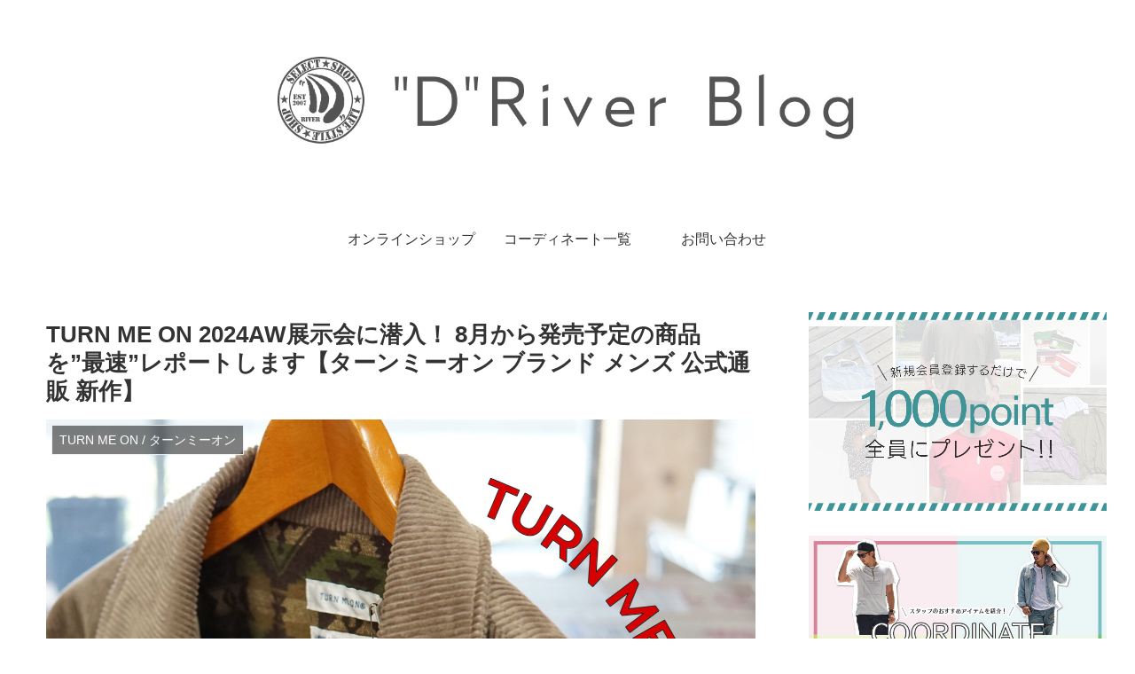

--- FILE ---
content_type: text/html; charset=UTF-8
request_url: https://d-river.jp/blog/2024/03/21/12242/
body_size: 23446
content:
<!doctype html>
<html lang="ja">

<head>
    <!-- Global site tag (gtag.js) - Google Analytics -->
  <script async src="https://www.googletagmanager.com/gtag/js?id=UA-51731415-21"></script>
  <script>
    window.dataLayer = window.dataLayer || [];
    function gtag(){dataLayer.push(arguments);}
    gtag('js', new Date());

    gtag('config', 'UA-51731415-21');
  </script>
  <!-- /Global site tag (gtag.js) - Google Analytics -->
  
  
<meta charset="utf-8">

<meta http-equiv="X-UA-Compatible" content="IE=edge">

<meta name="HandheldFriendly" content="True">
<meta name="MobileOptimized" content="320">
<meta name="viewport" content="width=device-width, initial-scale=1"/>



<title>TURN ME ON 2024AW展示会に潜入！ 8月から発売予定の商品を&#8221;最速&#8221;レポートします【ターンミーオン ブランド メンズ 公式通販 新作】  |  &quot;D&quot; River 【ディーリバー】オフィシャルブログ</title>
<meta name='robots' content='max-image-preview:large' />
<link rel='dns-prefetch' href='//cdnjs.cloudflare.com' />
<link rel='dns-prefetch' href='//b.st-hatena.com' />
<link rel='dns-prefetch' href='//maxcdn.bootstrapcdn.com' />
<link rel="alternate" type="application/rss+xml" title="&quot;D&quot; River 【ディーリバー】オフィシャルブログ &raquo; フィード" href="https://d-river.jp/blog/feed/" />
<link rel="alternate" type="application/rss+xml" title="&quot;D&quot; River 【ディーリバー】オフィシャルブログ &raquo; コメントフィード" href="https://d-river.jp/blog/comments/feed/" />
<link rel="alternate" type="application/rss+xml" title="&quot;D&quot; River 【ディーリバー】オフィシャルブログ &raquo; TURN ME ON 2024AW展示会に潜入！ 8月から発売予定の商品を&#8221;最速&#8221;レポートします【ターンミーオン ブランド メンズ 公式通販 新作】 のコメントのフィード" href="https://d-river.jp/blog/2024/03/21/12242/feed/" />
<link rel='stylesheet' id='cocoon-style-css' href='https://d-river.jp/blog/wp-content/themes/cocoon-master/style.css?ver=6.4.7&#038;fver=20180705041810' media='all' />
<link rel='stylesheet' id='font-awesome-style-css' href='https://maxcdn.bootstrapcdn.com/font-awesome/4.7.0/css/font-awesome.min.css?ver=6.4.7' media='all' />
<link rel='stylesheet' id='icomoon-style-css' href='https://d-river.jp/blog/wp-content/themes/cocoon-master/webfonts/icomoon/style.css?ver=6.4.7&#038;fver=20180705041810' media='all' />
<link rel='stylesheet' id='code-highlight-style-css' href='https://d-river.jp/blog/wp-content/themes/cocoon-master/plugins/highlight-js/styles/monokai.css?ver=6.4.7&#038;fver=20180705041810' media='all' />
<link rel='stylesheet' id='baguettebox-style-css' href='https://d-river.jp/blog/wp-content/themes/cocoon-master/plugins/baguettebox/dist/baguetteBox.min.css?ver=6.4.7&#038;fver=20180705041810' media='all' />
<link rel='stylesheet' id='slick-theme-style-css' href='https://d-river.jp/blog/wp-content/themes/cocoon-master/plugins/slick/slick-theme.css?ver=6.4.7&#038;fver=20180705041810' media='all' />
<link rel='stylesheet' id='cocoon-skin-style-css' href='https://d-river.jp/blog/wp-content/themes/cocoon-child-master/skins/skin-template/style.css?ver=6.4.7&#038;fver=20180322060753' media='all' />
<style id='cocoon-skin-style-inline-css'>
@media screen and (max-width:480px){.page-body{font-size:16px}}.main{width:860px}.sidebar{width:356px}@media screen and (max-width:1242px){ .wrap{width:auto}.main,.sidebar,.sidebar-left .main,.sidebar-left .sidebar{margin:0 .5%}.main{width:67%}.sidebar{padding:0 10px;width:30%}.entry-card-thumb{width:38%}.entry-card-content{margin-left:40%}}body::after{content:url(https://d-river.jp/blog/wp-content/themes/cocoon-master/lib/analytics/access.php?post_id=12242&post_type=post);display:none}.toc-content,#toc-checkbox{display:none}#toc-checkbox:checked~.toc-content{display:block}.toc-title::after{content:'[開く]';margin-left:.5em;cursor:pointer;font-size:.8em}.toc-title:hover::after{text-decoration:underline}#toc-checkbox:checked+.toc-title::after{content:'[閉じる]'}
</style>
<link rel='stylesheet' id='cocoon-child-style-css' href='https://d-river.jp/blog/wp-content/themes/cocoon-child-master/style.css?ver=6.4.7&#038;fver=20180322060753' media='all' />
<link rel='stylesheet' id='sbi_styles-css' href='https://d-river.jp/blog/wp-content/plugins/instagram-feed/css/sbi-styles.min.css?ver=6.2.5&#038;fver=20231111050639' media='all' />
<link rel='stylesheet' id='wp-block-library-css' href='https://d-river.jp/blog/wp-includes/css/dist/block-library/style.min.css?ver=6.4.7&#038;fver=20240131011807' media='all' />
<style id='classic-theme-styles-inline-css'>
/*! This file is auto-generated */
.wp-block-button__link{color:#fff;background-color:#32373c;border-radius:9999px;box-shadow:none;text-decoration:none;padding:calc(.667em + 2px) calc(1.333em + 2px);font-size:1.125em}.wp-block-file__button{background:#32373c;color:#fff;text-decoration:none}
</style>
<style id='global-styles-inline-css'>
body{--wp--preset--color--black: #000000;--wp--preset--color--cyan-bluish-gray: #abb8c3;--wp--preset--color--white: #ffffff;--wp--preset--color--pale-pink: #f78da7;--wp--preset--color--vivid-red: #cf2e2e;--wp--preset--color--luminous-vivid-orange: #ff6900;--wp--preset--color--luminous-vivid-amber: #fcb900;--wp--preset--color--light-green-cyan: #7bdcb5;--wp--preset--color--vivid-green-cyan: #00d084;--wp--preset--color--pale-cyan-blue: #8ed1fc;--wp--preset--color--vivid-cyan-blue: #0693e3;--wp--preset--color--vivid-purple: #9b51e0;--wp--preset--gradient--vivid-cyan-blue-to-vivid-purple: linear-gradient(135deg,rgba(6,147,227,1) 0%,rgb(155,81,224) 100%);--wp--preset--gradient--light-green-cyan-to-vivid-green-cyan: linear-gradient(135deg,rgb(122,220,180) 0%,rgb(0,208,130) 100%);--wp--preset--gradient--luminous-vivid-amber-to-luminous-vivid-orange: linear-gradient(135deg,rgba(252,185,0,1) 0%,rgba(255,105,0,1) 100%);--wp--preset--gradient--luminous-vivid-orange-to-vivid-red: linear-gradient(135deg,rgba(255,105,0,1) 0%,rgb(207,46,46) 100%);--wp--preset--gradient--very-light-gray-to-cyan-bluish-gray: linear-gradient(135deg,rgb(238,238,238) 0%,rgb(169,184,195) 100%);--wp--preset--gradient--cool-to-warm-spectrum: linear-gradient(135deg,rgb(74,234,220) 0%,rgb(151,120,209) 20%,rgb(207,42,186) 40%,rgb(238,44,130) 60%,rgb(251,105,98) 80%,rgb(254,248,76) 100%);--wp--preset--gradient--blush-light-purple: linear-gradient(135deg,rgb(255,206,236) 0%,rgb(152,150,240) 100%);--wp--preset--gradient--blush-bordeaux: linear-gradient(135deg,rgb(254,205,165) 0%,rgb(254,45,45) 50%,rgb(107,0,62) 100%);--wp--preset--gradient--luminous-dusk: linear-gradient(135deg,rgb(255,203,112) 0%,rgb(199,81,192) 50%,rgb(65,88,208) 100%);--wp--preset--gradient--pale-ocean: linear-gradient(135deg,rgb(255,245,203) 0%,rgb(182,227,212) 50%,rgb(51,167,181) 100%);--wp--preset--gradient--electric-grass: linear-gradient(135deg,rgb(202,248,128) 0%,rgb(113,206,126) 100%);--wp--preset--gradient--midnight: linear-gradient(135deg,rgb(2,3,129) 0%,rgb(40,116,252) 100%);--wp--preset--font-size--small: 13px;--wp--preset--font-size--medium: 20px;--wp--preset--font-size--large: 36px;--wp--preset--font-size--x-large: 42px;--wp--preset--spacing--20: 0.44rem;--wp--preset--spacing--30: 0.67rem;--wp--preset--spacing--40: 1rem;--wp--preset--spacing--50: 1.5rem;--wp--preset--spacing--60: 2.25rem;--wp--preset--spacing--70: 3.38rem;--wp--preset--spacing--80: 5.06rem;--wp--preset--shadow--natural: 6px 6px 9px rgba(0, 0, 0, 0.2);--wp--preset--shadow--deep: 12px 12px 50px rgba(0, 0, 0, 0.4);--wp--preset--shadow--sharp: 6px 6px 0px rgba(0, 0, 0, 0.2);--wp--preset--shadow--outlined: 6px 6px 0px -3px rgba(255, 255, 255, 1), 6px 6px rgba(0, 0, 0, 1);--wp--preset--shadow--crisp: 6px 6px 0px rgba(0, 0, 0, 1);}:where(.is-layout-flex){gap: 0.5em;}:where(.is-layout-grid){gap: 0.5em;}body .is-layout-flow > .alignleft{float: left;margin-inline-start: 0;margin-inline-end: 2em;}body .is-layout-flow > .alignright{float: right;margin-inline-start: 2em;margin-inline-end: 0;}body .is-layout-flow > .aligncenter{margin-left: auto !important;margin-right: auto !important;}body .is-layout-constrained > .alignleft{float: left;margin-inline-start: 0;margin-inline-end: 2em;}body .is-layout-constrained > .alignright{float: right;margin-inline-start: 2em;margin-inline-end: 0;}body .is-layout-constrained > .aligncenter{margin-left: auto !important;margin-right: auto !important;}body .is-layout-constrained > :where(:not(.alignleft):not(.alignright):not(.alignfull)){max-width: var(--wp--style--global--content-size);margin-left: auto !important;margin-right: auto !important;}body .is-layout-constrained > .alignwide{max-width: var(--wp--style--global--wide-size);}body .is-layout-flex{display: flex;}body .is-layout-flex{flex-wrap: wrap;align-items: center;}body .is-layout-flex > *{margin: 0;}body .is-layout-grid{display: grid;}body .is-layout-grid > *{margin: 0;}:where(.wp-block-columns.is-layout-flex){gap: 2em;}:where(.wp-block-columns.is-layout-grid){gap: 2em;}:where(.wp-block-post-template.is-layout-flex){gap: 1.25em;}:where(.wp-block-post-template.is-layout-grid){gap: 1.25em;}.has-black-color{color: var(--wp--preset--color--black) !important;}.has-cyan-bluish-gray-color{color: var(--wp--preset--color--cyan-bluish-gray) !important;}.has-white-color{color: var(--wp--preset--color--white) !important;}.has-pale-pink-color{color: var(--wp--preset--color--pale-pink) !important;}.has-vivid-red-color{color: var(--wp--preset--color--vivid-red) !important;}.has-luminous-vivid-orange-color{color: var(--wp--preset--color--luminous-vivid-orange) !important;}.has-luminous-vivid-amber-color{color: var(--wp--preset--color--luminous-vivid-amber) !important;}.has-light-green-cyan-color{color: var(--wp--preset--color--light-green-cyan) !important;}.has-vivid-green-cyan-color{color: var(--wp--preset--color--vivid-green-cyan) !important;}.has-pale-cyan-blue-color{color: var(--wp--preset--color--pale-cyan-blue) !important;}.has-vivid-cyan-blue-color{color: var(--wp--preset--color--vivid-cyan-blue) !important;}.has-vivid-purple-color{color: var(--wp--preset--color--vivid-purple) !important;}.has-black-background-color{background-color: var(--wp--preset--color--black) !important;}.has-cyan-bluish-gray-background-color{background-color: var(--wp--preset--color--cyan-bluish-gray) !important;}.has-white-background-color{background-color: var(--wp--preset--color--white) !important;}.has-pale-pink-background-color{background-color: var(--wp--preset--color--pale-pink) !important;}.has-vivid-red-background-color{background-color: var(--wp--preset--color--vivid-red) !important;}.has-luminous-vivid-orange-background-color{background-color: var(--wp--preset--color--luminous-vivid-orange) !important;}.has-luminous-vivid-amber-background-color{background-color: var(--wp--preset--color--luminous-vivid-amber) !important;}.has-light-green-cyan-background-color{background-color: var(--wp--preset--color--light-green-cyan) !important;}.has-vivid-green-cyan-background-color{background-color: var(--wp--preset--color--vivid-green-cyan) !important;}.has-pale-cyan-blue-background-color{background-color: var(--wp--preset--color--pale-cyan-blue) !important;}.has-vivid-cyan-blue-background-color{background-color: var(--wp--preset--color--vivid-cyan-blue) !important;}.has-vivid-purple-background-color{background-color: var(--wp--preset--color--vivid-purple) !important;}.has-black-border-color{border-color: var(--wp--preset--color--black) !important;}.has-cyan-bluish-gray-border-color{border-color: var(--wp--preset--color--cyan-bluish-gray) !important;}.has-white-border-color{border-color: var(--wp--preset--color--white) !important;}.has-pale-pink-border-color{border-color: var(--wp--preset--color--pale-pink) !important;}.has-vivid-red-border-color{border-color: var(--wp--preset--color--vivid-red) !important;}.has-luminous-vivid-orange-border-color{border-color: var(--wp--preset--color--luminous-vivid-orange) !important;}.has-luminous-vivid-amber-border-color{border-color: var(--wp--preset--color--luminous-vivid-amber) !important;}.has-light-green-cyan-border-color{border-color: var(--wp--preset--color--light-green-cyan) !important;}.has-vivid-green-cyan-border-color{border-color: var(--wp--preset--color--vivid-green-cyan) !important;}.has-pale-cyan-blue-border-color{border-color: var(--wp--preset--color--pale-cyan-blue) !important;}.has-vivid-cyan-blue-border-color{border-color: var(--wp--preset--color--vivid-cyan-blue) !important;}.has-vivid-purple-border-color{border-color: var(--wp--preset--color--vivid-purple) !important;}.has-vivid-cyan-blue-to-vivid-purple-gradient-background{background: var(--wp--preset--gradient--vivid-cyan-blue-to-vivid-purple) !important;}.has-light-green-cyan-to-vivid-green-cyan-gradient-background{background: var(--wp--preset--gradient--light-green-cyan-to-vivid-green-cyan) !important;}.has-luminous-vivid-amber-to-luminous-vivid-orange-gradient-background{background: var(--wp--preset--gradient--luminous-vivid-amber-to-luminous-vivid-orange) !important;}.has-luminous-vivid-orange-to-vivid-red-gradient-background{background: var(--wp--preset--gradient--luminous-vivid-orange-to-vivid-red) !important;}.has-very-light-gray-to-cyan-bluish-gray-gradient-background{background: var(--wp--preset--gradient--very-light-gray-to-cyan-bluish-gray) !important;}.has-cool-to-warm-spectrum-gradient-background{background: var(--wp--preset--gradient--cool-to-warm-spectrum) !important;}.has-blush-light-purple-gradient-background{background: var(--wp--preset--gradient--blush-light-purple) !important;}.has-blush-bordeaux-gradient-background{background: var(--wp--preset--gradient--blush-bordeaux) !important;}.has-luminous-dusk-gradient-background{background: var(--wp--preset--gradient--luminous-dusk) !important;}.has-pale-ocean-gradient-background{background: var(--wp--preset--gradient--pale-ocean) !important;}.has-electric-grass-gradient-background{background: var(--wp--preset--gradient--electric-grass) !important;}.has-midnight-gradient-background{background: var(--wp--preset--gradient--midnight) !important;}.has-small-font-size{font-size: var(--wp--preset--font-size--small) !important;}.has-medium-font-size{font-size: var(--wp--preset--font-size--medium) !important;}.has-large-font-size{font-size: var(--wp--preset--font-size--large) !important;}.has-x-large-font-size{font-size: var(--wp--preset--font-size--x-large) !important;}
.wp-block-navigation a:where(:not(.wp-element-button)){color: inherit;}
:where(.wp-block-post-template.is-layout-flex){gap: 1.25em;}:where(.wp-block-post-template.is-layout-grid){gap: 1.25em;}
:where(.wp-block-columns.is-layout-flex){gap: 2em;}:where(.wp-block-columns.is-layout-grid){gap: 2em;}
.wp-block-pullquote{font-size: 1.5em;line-height: 1.6;}
</style>
<link rel='shortlink' href='https://d-river.jp/blog/?p=12242' />
<style id="simple-css-output">/*見出し用=====================================*//*共通=====================================*/.st-main{ border: 1px solid #CDCDCD;}.al-c{text-align:center;}.al-r{text-align:right;}.al-l{text-align:left;}/************************************** コーディネート用見出し************************************/h2.hayato{background:#e3e9f0 !important;}table.hayato th{background:#e3e9f0;}table.hayato tr:nth-child(odd) td{background:#f6faff;}h2.miori{background:#ffe4f1 !important;}table.miori th{background:#ffe4f1;}table.miori tr:nth-child(odd) td{background:#fff1f8;}/************************************** ブログ************************************/.blogphoto{padding:0 !important;}.blogphoto-2{ padding-left:5px !important; padding-right:5px !important;}.marker1 { background: linear-gradient(transparent 74%, #95d1ff 60%); font-weight: bold;}/************************************** リンクボタン************************************/.square_btn { display: inline-block; padding: 0.9em 4.2em; text-decoration: none; color: #27a1ec; border: solid 2px #27a1ec; border-radius: 3px; transition: .4s; font-weight: bold; margin: 1.5em 0 2em; font-size: 1.1em }.square_btn:hover { background: #27a1ec; color: white;}/*boot-grid=====================================*/.col-xs-1,.col-sm-1,.col-md-1,.col-lg-1,.col-xs-2,.col-sm-2,.col-md-2,.col-lg-2,.col-xs-3,.col-sm-3,.col-md-3,.col-lg-3,.col-xs-4,.col-sm-4,.col-md-4,.col-lg-4,.col-xs-5,.col-sm-5,.col-md-5,.col-lg-5,.col-xs-6,.col-sm-6,.col-md-6,.col-lg-6,.col-xs-7,.col-sm-7,.col-md-7,.col-lg-7,.col-xs-8,.col-sm-8,.col-md-8,.col-lg-8,.col-xs-9,.col-sm-9,.col-md-9,.col-lg-9,.col-xs-10,.col-sm-10,.col-md-10,.col-lg-10,.col-xs-11,.col-sm-11,.col-md-11,.col-lg-11,.col-xs-12,.col-sm-12,.col-md-12,.col-lg-12 { position: relative; min-height: 1px; padding-left: 15px; padding-right: 15px;}.col-xs-1,.col-xs-2,.col-xs-3,.col-xs-4,.col-xs-5,.col-xs-6,.col-xs-7,.col-xs-8,.col-xs-9,.col-xs-10,.col-xs-11,.col-xs-12 { float: left;}.col-xs-12 { width: 100%;}.col-xs-11 { width: 91.66666667%;}.col-xs-10 { width: 83.33333333%;}.col-xs-9 { width: 75%;}.col-xs-8 { width: 66.66666667%;}.col-xs-7 { width: 58.33333333%;}.col-xs-6 { width: 50%;}.col-xs-5 { width: 41.66666667%;}.col-xs-4 { width: 33.33333333%;}.col-xs-3 { width: 25%;}.col-xs-2 { width: 16.66666667%;}.col-xs-1 { width: 8.33333333%;}.col-xs-pull-12 { right: 100%;}.col-xs-pull-11 { right: 91.66666667%;}.col-xs-pull-10 { right: 83.33333333%;}.col-xs-pull-9 { right: 75%;}.col-xs-pull-8 { right: 66.66666667%;}.col-xs-pull-7 { right: 58.33333333%;}.col-xs-pull-6 { right: 50%;}.col-xs-pull-5 { right: 41.66666667%;}.col-xs-pull-4 { right: 33.33333333%;}.col-xs-pull-3 { right: 25%;}.col-xs-pull-2 { right: 16.66666667%;}.col-xs-pull-1 { right: 8.33333333%;}.col-xs-pull-0 { right: auto;}.col-xs-push-12 { left: 100%;}.col-xs-push-11 { left: 91.66666667%;}.col-xs-push-10 { left: 83.33333333%;}.col-xs-push-9 { left: 75%;}.col-xs-push-8 { left: 66.66666667%;}.col-xs-push-7 { left: 58.33333333%;}.col-xs-push-6 { left: 50%;}.col-xs-push-5 { left: 41.66666667%;}.col-xs-push-4 { left: 33.33333333%;}.col-xs-push-3 { left: 25%;}.col-xs-push-2 { left: 16.66666667%;}.col-xs-push-1 { left: 8.33333333%;}.col-xs-push-0 { left: auto;}.col-xs-offset-12 { margin-left: 100%;}.col-xs-offset-11 { margin-left: 91.66666667%;}.col-xs-offset-10 { margin-left: 83.33333333%;}.col-xs-offset-9 { margin-left: 75%;}.col-xs-offset-8 { margin-left: 66.66666667%;}.col-xs-offset-7 { margin-left: 58.33333333%;}.col-xs-offset-6 { margin-left: 50%;}.col-xs-offset-5 { margin-left: 41.66666667%;}.col-xs-offset-4 { margin-left: 33.33333333%;}.col-xs-offset-3 { margin-left: 25%;}.col-xs-offset-2 { margin-left: 16.66666667%;}.col-xs-offset-1 { margin-left: 8.33333333%;}.col-xs-offset-0 { margin-left: 0%;}@media (min-width: 768px) { .col-sm-1, .col-sm-2, .col-sm-3, .col-sm-4, .col-sm-5, .col-sm-6, .col-sm-7, .col-sm-8, .col-sm-9, .col-sm-10, .col-sm-11, .col-sm-12 { float: left; } .col-sm-12 { width: 100%; } .col-sm-11 { width: 91.66666667%; } .col-sm-10 { width: 83.33333333%; } .col-sm-9 { width: 75%; } .col-sm-8 { width: 66.66666667%; } .col-sm-7 { width: 58.33333333%; } .col-sm-6 { width: 50%; } .col-sm-5 { width: 41.66666667%; } .col-sm-4 { width: 33.33333333%; } .col-sm-3 { width: 25%; } .col-sm-2 { width: 16.66666667%; } .col-sm-1 { width: 8.33333333%; } .col-sm-pull-12 { right: 100%; } .col-sm-pull-11 { right: 91.66666667%; } .col-sm-pull-10 { right: 83.33333333%; } .col-sm-pull-9 { right: 75%; } .col-sm-pull-8 { right: 66.66666667%; } .col-sm-pull-7 { right: 58.33333333%; } .col-sm-pull-6 { right: 50%; } .col-sm-pull-5 { right: 41.66666667%; } .col-sm-pull-4 { right: 33.33333333%; } .col-sm-pull-3 { right: 25%; } .col-sm-pull-2 { right: 16.66666667%; } .col-sm-pull-1 { right: 8.33333333%; } .col-sm-pull-0 { right: auto; } .col-sm-push-12 { left: 100%; } .col-sm-push-11 { left: 91.66666667%; } .col-sm-push-10 { left: 83.33333333%; } .col-sm-push-9 { left: 75%; } .col-sm-push-8 { left: 66.66666667%; } .col-sm-push-7 { left: 58.33333333%; } .col-sm-push-6 { left: 50%; } .col-sm-push-5 { left: 41.66666667%; } .col-sm-push-4 { left: 33.33333333%; } .col-sm-push-3 { left: 25%; } .col-sm-push-2 { left: 16.66666667%; } .col-sm-push-1 { left: 8.33333333%; } .col-sm-push-0 { left: auto; } .col-sm-offset-12 { margin-left: 100%; } .col-sm-offset-11 { margin-left: 91.66666667%; } .col-sm-offset-10 { margin-left: 83.33333333%; } .col-sm-offset-9 { margin-left: 75%; } .col-sm-offset-8 { margin-left: 66.66666667%; } .col-sm-offset-7 { margin-left: 58.33333333%; } .col-sm-offset-6 { margin-left: 50%; } .col-sm-offset-5 { margin-left: 41.66666667%; } .col-sm-offset-4 { margin-left: 33.33333333%; } .col-sm-offset-3 { margin-left: 25%; } .col-sm-offset-2 { margin-left: 16.66666667%; } .col-sm-offset-1 { margin-left: 8.33333333%; } .col-sm-offset-0 { margin-left: 0%; }}@media (min-width: 992px) { .col-md-1, .col-md-2, .col-md-3, .col-md-4, .col-md-5, .col-md-6, .col-md-7, .col-md-8, .col-md-9, .col-md-10, .col-md-11, .col-md-12 { float: left; } .col-md-12 { width: 100%; } .col-md-11 { width: 91.66666667%; } .col-md-10 { width: 83.33333333%; } .col-md-9 { width: 75%; } .col-md-8 { width: 66.66666667%; } .col-md-7 { width: 58.33333333%; } .col-md-6 { width: 50%; } .col-md-5 { width: 41.66666667%; } .col-md-4 { width: 33.33333333%; } .col-md-3 { width: 25%; } .col-md-2 { width: 16.66666667%; } .col-md-1 { width: 8.33333333%; } .col-md-pull-12 { right: 100%; } .col-md-pull-11 { right: 91.66666667%; } .col-md-pull-10 { right: 83.33333333%; } .col-md-pull-9 { right: 75%; } .col-md-pull-8 { right: 66.66666667%; } .col-md-pull-7 { right: 58.33333333%; } .col-md-pull-6 { right: 50%; } .col-md-pull-5 { right: 41.66666667%; } .col-md-pull-4 { right: 33.33333333%; } .col-md-pull-3 { right: 25%; } .col-md-pull-2 { right: 16.66666667%; } .col-md-pull-1 { right: 8.33333333%; } .col-md-pull-0 { right: auto; } .col-md-push-12 { left: 100%; } .col-md-push-11 { left: 91.66666667%; } .col-md-push-10 { left: 83.33333333%; } .col-md-push-9 { left: 75%; } .col-md-push-8 { left: 66.66666667%; } .col-md-push-7 { left: 58.33333333%; } .col-md-push-6 { left: 50%; } .col-md-push-5 { left: 41.66666667%; } .col-md-push-4 { left: 33.33333333%; } .col-md-push-3 { left: 25%; } .col-md-push-2 { left: 16.66666667%; } .col-md-push-1 { left: 8.33333333%; } .col-md-push-0 { left: auto; } .col-md-offset-12 { margin-left: 100%; } .col-md-offset-11 { margin-left: 91.66666667%; } .col-md-offset-10 { margin-left: 83.33333333%; } .col-md-offset-9 { margin-left: 75%; } .col-md-offset-8 { margin-left: 66.66666667%; } .col-md-offset-7 { margin-left: 58.33333333%; } .col-md-offset-6 { margin-left: 50%; } .col-md-offset-5 { margin-left: 41.66666667%; } .col-md-offset-4 { margin-left: 33.33333333%; } .col-md-offset-3 { margin-left: 25%; } .col-md-offset-2 { margin-left: 16.66666667%; } .col-md-offset-1 { margin-left: 8.33333333%; } .col-md-offset-0 { margin-left: 0%; }}@media (min-width: 1200px) { .col-lg-1, .col-lg-2, .col-lg-3, .col-lg-4, .col-lg-5, .col-lg-6, .col-lg-7, .col-lg-8, .col-lg-9, .col-lg-10, .col-lg-11, .col-lg-12 { float: left; } .col-lg-12 { width: 100%; } .col-lg-11 { width: 91.66666667%; } .col-lg-10 { width: 83.33333333%; } .col-lg-9 { width: 75%; } .col-lg-8 { width: 66.66666667%; } .col-lg-7 { width: 58.33333333%; } .col-lg-6 { width: 50%; } .col-lg-5 { width: 41.66666667%; } .col-lg-4 { width: 33.33333333%; } .col-lg-3 { width: 25%; } .col-lg-2 { width: 16.66666667%; } .col-lg-1 { width: 8.33333333%; } .col-lg-pull-12 { right: 100%; } .col-lg-pull-11 { right: 91.66666667%; } .col-lg-pull-10 { right: 83.33333333%; } .col-lg-pull-9 { right: 75%; } .col-lg-pull-8 { right: 66.66666667%; } .col-lg-pull-7 { right: 58.33333333%; } .col-lg-pull-6 { right: 50%; } .col-lg-pull-5 { right: 41.66666667%; } .col-lg-pull-4 { right: 33.33333333%; } .col-lg-pull-3 { right: 25%; } .col-lg-pull-2 { right: 16.66666667%; } .col-lg-pull-1 { right: 8.33333333%; } .col-lg-pull-0 { right: auto; } .col-lg-push-12 { left: 100%; } .col-lg-push-11 { left: 91.66666667%; } .col-lg-push-10 { left: 83.33333333%; } .col-lg-push-9 { left: 75%; } .col-lg-push-8 { left: 66.66666667%; } .col-lg-push-7 { left: 58.33333333%; } .col-lg-push-6 { left: 50%; } .col-lg-push-5 { left: 41.66666667%; } .col-lg-push-4 { left: 33.33333333%; } .col-lg-push-3 { left: 25%; } .col-lg-push-2 { left: 16.66666667%; } .col-lg-push-1 { left: 8.33333333%; } .col-lg-push-0 { left: auto; } .col-lg-offset-12 { margin-left: 100%; } .col-lg-offset-11 { margin-left: 91.66666667%; } .col-lg-offset-10 { margin-left: 83.33333333%; } .col-lg-offset-9 { margin-left: 75%; } .col-lg-offset-8 { margin-left: 66.66666667%; } .col-lg-offset-7 { margin-left: 58.33333333%; } .col-lg-offset-6 { margin-left: 50%; } .col-lg-offset-5 { margin-left: 41.66666667%; } .col-lg-offset-4 { margin-left: 33.33333333%; } .col-lg-offset-3 { margin-left: 25%; } .col-lg-offset-2 { margin-left: 16.66666667%; } .col-lg-offset-1 { margin-left: 8.33333333%; } .col-lg-offset-0 { margin-left: 0%; }}.carousel { position: relative;}.carousel-inner { position: relative; overflow: hidden; width: 100%;}.carousel-inner> .item { display: none; position: relative; -webkit-transition: 0.6s ease-in-out left; -o-transition: 0.6s ease-in-out left; transition: 0.6s ease-in-out left;}.carousel-inner> .item> img,.carousel-inner> .item> a> img { line-height: 1;}@media all and (transform-3d),(-webkit-transform-3d) { .carousel-inner> .item { -webkit-transition: -webkit-transform 0.6s ease-in-out; -o-transition: -o-transform 0.6s ease-in-out; transition: transform 0.6s ease-in-out; -webkit-backface-visibility: hidden; backface-visibility: hidden; -webkit-perspective: 1000px; perspective: 1000px; } .carousel-inner> .item.next, .carousel-inner> .item.active.right { -webkit-transform: translate3d(100%, 0, 0); transform: translate3d(100%, 0, 0); left: 0; } .carousel-inner> .item.prev, .carousel-inner> .item.active.left { -webkit-transform: translate3d(-100%, 0, 0); transform: translate3d(-100%, 0, 0); left: 0; } .carousel-inner> .item.next.left, .carousel-inner> .item.prev.right, .carousel-inner> .item.active { -webkit-transform: translate3d(0, 0, 0); transform: translate3d(0, 0, 0); left: 0; }}.carousel-inner> .active,.carousel-inner> .next,.carousel-inner> .prev { display: block;}.carousel-inner> .active { left: 0;}.carousel-inner> .next,.carousel-inner> .prev { position: absolute; top: 0; width: 100%;}.carousel-inner> .next { left: 100%;}.carousel-inner> .prev { left: -100%;}.carousel-inner> .next.left,.carousel-inner> .prev.right { left: 0;}.carousel-inner> .active.left { left: -100%;}.carousel-inner> .active.right { left: 100%;}.carousel-control { position: absolute; top: 0; left: 0; bottom: 0; width: 15%; opacity: 0.5; filter: alpha(opacity=50); font-size: 20px; color: #ffffff; text-align: center; text-shadow: 0 1px 2px rgba(0, 0, 0, 0.6); background-color: rgba(0, 0, 0, 0);}.carousel-control.left { background-image: -webkit-linear-gradient(left, rgba(0, 0, 0, 0.5) 0%, rgba(0, 0, 0, 0.0001) 100%); background-image: -o-linear-gradient(left, rgba(0, 0, 0, 0.5) 0%, rgba(0, 0, 0, 0.0001) 100%); background-image: -webkit-gradient(linear, left top, right top, from(rgba(0, 0, 0, 0.5)), to(rgba(0, 0, 0, 0.0001))); background-image: linear-gradient(to right, rgba(0, 0, 0, 0.5) 0%, rgba(0, 0, 0, 0.0001) 100%); background-repeat: repeat-x; filter: progid: DXImageTransform.Microsoft.gradient(startColorstr='#80000000', endColorstr='#00000000', GradientType=1);}.carousel-control.right { left: auto; right: 0; background-image: -webkit-linear-gradient(left, rgba(0, 0, 0, 0.0001) 0%, rgba(0, 0, 0, 0.5) 100%); background-image: -o-linear-gradient(left, rgba(0, 0, 0, 0.0001) 0%, rgba(0, 0, 0, 0.5) 100%); background-image: -webkit-gradient(linear, left top, right top, from(rgba(0, 0, 0, 0.0001)), to(rgba(0, 0, 0, 0.5))); background-image: linear-gradient(to right, rgba(0, 0, 0, 0.0001) 0%, rgba(0, 0, 0, 0.5) 100%); background-repeat: repeat-x; filter: progid: DXImageTransform.Microsoft.gradient(startColorstr='#00000000', endColorstr='#80000000', GradientType=1);}.carousel-control:hover,.carousel-control:focus { outline: 0; color: #ffffff; text-decoration: none; opacity: 0.9; filter: alpha(opacity=90);}.carousel-control .icon-prev,.carousel-control .icon-next,.carousel-control .glyphicon-chevron-left,.carousel-control .glyphicon-chevron-right { position: absolute; top: 50%; margin-top: -10px; z-index: 5; display: inline-block;}.carousel-control .icon-prev,.carousel-control .glyphicon-chevron-left { left: 50%; margin-left: -10px;}.carousel-control .icon-next,.carousel-control .glyphicon-chevron-right { right: 50%; margin-right: -10px;}.carousel-control .icon-prev,.carousel-control .icon-next { width: 20px; height: 20px; line-height: 1; font-family: serif;}.carousel-control .icon-prev:before { content: '\2039';}.carousel-control .icon-next:before { content: '\203a';}.carousel-indicators { position: absolute; bottom: 10px; left: 50%; z-index: 15; width: 60%; margin-left: -30%; padding-left: 0; list-style: none; text-align: center;}.carousel-indicators li { display: inline-block; width: 10px; height: 10px; margin: 1px; text-indent: -999px; border: 1px solid #ffffff; border-radius: 10px; cursor: pointer; background-color: #000 \9; background-color: rgba(0, 0, 0, 0);}.carousel-indicators .active { margin: 0; width: 12px; height: 12px; background-color: #ffffff;}.carousel-caption { position: absolute; left: 15%; right: 15%; bottom: 20px; z-index: 10; padding-top: 20px; padding-bottom: 20px; color: #ffffff; text-align: center; text-shadow: 0 1px 2px rgba(0, 0, 0, 0.6);}.carousel-caption .btn { text-shadow: none;}@media screen and (min-width: 768px) { .carousel-control .glyphicon-chevron-left, .carousel-control .glyphicon-chevron-right, .carousel-control .icon-prev, .carousel-control .icon-next { width: 30px; height: 30px; margin-top: -10px; font-size: 30px; } .carousel-control .glyphicon-chevron-left, .carousel-control .icon-prev { margin-left: -10px; } .carousel-control .glyphicon-chevron-right, .carousel-control .icon-next { margin-right: -10px; } .carousel-caption { left: 20%; right: 20%; padding-bottom: 30px; } .carousel-indicators { bottom: 20px; }}.clearfix:before,.clearfix:after,.dl-horizontal dd:before,.dl-horizontal dd:after,.container:before,.container:after,.container-fluid:before,.container-fluid:after,.row:before,.row:after { content: " "; display: table;}.clearfix:after,.dl-horizontal dd:after,.container:after,.container-fluid:after,.row:after { clear: both;}.center-block { display: block; margin-left: auto; margin-right: auto;}.pull-right { float: right !important;}.pull-left { float: left !important;}.hide { display: none !important;}.show { display: block !important;}.invisible { visibility: hidden;}.text-hide { font: 0/0 a; color: transparent; text-shadow: none; background-color: transparent; border: 0;}.hidden { display: none !important;}.affix { position: fixed;}@-ms-viewport { width: device-width;}.visible-xs,.visible-sm,.visible-md,.visible-lg { display: none !important;}.visible-xs-block,.visible-xs-inline,.visible-xs-inline-block,.visible-sm-block,.visible-sm-inline,.visible-sm-inline-block,.visible-md-block,.visible-md-inline,.visible-md-inline-block,.visible-lg-block,.visible-lg-inline,.visible-lg-inline-block { display: none !important;}@media (max-width: 767px) { .visible-xs { display: block !important; } table.visible-xs { display: table !important; } tr.visible-xs { display: table-row !important; } th.visible-xs, td.visible-xs { display: table-cell !important; }}@media (max-width: 767px) { .visible-xs-block { display: block !important; }}@media (max-width: 767px) { .visible-xs-inline { display: inline !important; }}@media (max-width: 767px) { .visible-xs-inline-block { display: inline-block !important; }}@media (min-width: 768px) and (max-width: 991px) { .visible-sm { display: block !important; } table.visible-sm { display: table !important; } tr.visible-sm { display: table-row !important; } th.visible-sm, td.visible-sm { display: table-cell !important; }}@media (min-width: 768px) and (max-width: 991px) { .visible-sm-block { display: block !important; }}@media (min-width: 768px) and (max-width: 991px) { .visible-sm-inline { display: inline !important; }}@media (min-width: 768px) and (max-width: 991px) { .visible-sm-inline-block { display: inline-block !important; }}@media (min-width: 992px) and (max-width: 1199px) { .visible-md { display: block !important; } table.visible-md { display: table !important; } tr.visible-md { display: table-row !important; } th.visible-md, td.visible-md { display: table-cell !important; }}@media (min-width: 992px) and (max-width: 1199px) { .visible-md-block { display: block !important; }}@media (min-width: 992px) and (max-width: 1199px) { .visible-md-inline { display: inline !important; }}@media (min-width: 992px) and (max-width: 1199px) { .visible-md-inline-block { display: inline-block !important; }}@media (min-width: 1200px) { .visible-lg { display: block !important; } table.visible-lg { display: table !important; } tr.visible-lg { display: table-row !important; } th.visible-lg, td.visible-lg { display: table-cell !important; }}@media (min-width: 1200px) { .visible-lg-block { display: block !important; }}@media (min-width: 1200px) { .visible-lg-inline { display: inline !important; }}@media (min-width: 1200px) { .visible-lg-inline-block { display: inline-block !important; }}@media (max-width: 767px) { .hidden-xs { display: none !important; }}@media (min-width: 768px) and (max-width: 991px) { .hidden-sm { display: none !important; }}@media (min-width: 992px) and (max-width: 1199px) { .hidden-md { display: none !important; }}@media (min-width: 1200px) { .hidden-lg { display: none !important; }}.visible-print { display: none !important;}@media print { .visible-print { display: block !important; } table.visible-print { display: table !important; } tr.visible-print { display: table-row !important; } th.visible-print, td.visible-print { display: table-cell !important; }}.visible-print-block { display: none !important;}@media print { .visible-print-block { display: block !important; }}.visible-print-inline { display: none !important;}@media print { .visible-print-inline { display: inline !important; }}.visible-print-inline-block { display: none !important;}@media print { .visible-print-inline-block { display: inline-block !important; }}@media print { .hidden-print { display: none !important; }}</style><script>
(function(url){
	if(/(?:Chrome\/26\.0\.1410\.63 Safari\/537\.31|WordfenceTestMonBot)/.test(navigator.userAgent)){ return; }
	var addEvent = function(evt, handler) {
		if (window.addEventListener) {
			document.addEventListener(evt, handler, false);
		} else if (window.attachEvent) {
			document.attachEvent('on' + evt, handler);
		}
	};
	var removeEvent = function(evt, handler) {
		if (window.removeEventListener) {
			document.removeEventListener(evt, handler, false);
		} else if (window.detachEvent) {
			document.detachEvent('on' + evt, handler);
		}
	};
	var evts = 'contextmenu dblclick drag dragend dragenter dragleave dragover dragstart drop keydown keypress keyup mousedown mousemove mouseout mouseover mouseup mousewheel scroll'.split(' ');
	var logHuman = function() {
		if (window.wfLogHumanRan) { return; }
		window.wfLogHumanRan = true;
		var wfscr = document.createElement('script');
		wfscr.type = 'text/javascript';
		wfscr.async = true;
		wfscr.src = url + '&r=' + Math.random();
		(document.getElementsByTagName('head')[0]||document.getElementsByTagName('body')[0]).appendChild(wfscr);
		for (var i = 0; i < evts.length; i++) {
			removeEvent(evts[i], logHuman);
		}
	};
	for (var i = 0; i < evts.length; i++) {
		addEvent(evts[i], logHuman);
	}
})('//d-river.jp/blog/?wordfence_lh=1&hid=8BE8C8842F7F99B8A60D5537EEEFC49B');
</script><!-- Cocoon canonical -->
<link rel="canonical" href="https://d-river.jp/blog/2024/03/21/12242/">
<!-- Cocoon meta description -->
<meta name="description" content="こんにちは！福井 セレクトショップ　”D”River（ディーリバー）スタッフのHAYATOです。今回のブログは以前お届けしました・・・こちらの記事の続きの内容となります。新規のご商談も良い方向でまとまって、ふと時計をみて気がつけば１４時前。">
<!-- Cocoon meta keywords -->
<meta name="keywords" content="TURN ME ON / ターンミーオン">
<!-- Cocoon JSON-LD -->
<script type="application/ld+json">
{
  "@context": "http://schema.org",
  "@type": "Article",
  "mainEntityOfPage":{
    "@type":"WebPage",
    "@id":"https://d-river.jp/blog/2024/03/21/12242/"
  },
  "headline": "TURN ME ON 2024AW展示会に潜入！ 8月から発売予定の商品を&#8221;最速&#8221;レポートします【ターンミーオン ブランド メンズ 公式通販 新作】",
  "image": {
    "@type": "ImageObject",
    "url": "https://d-river.jp/blog/wp-content/uploads/2024/03/44b51267b7982a043842fb098cbba94e-scaled.jpg",
    "width": 2560,
    "height": 2560
  },
  "datePublished": "2024-03-21T21:00:00+09:00",
  "dateModified": "2024-04-03T19:56:01+09:00",
  "author": {
    "@type": "Person",
    "name": ""D" River"
  },
  "publisher": {
    "@type": "Organization",
    "name": "&quot;D&quot; River 【ディーリバー】オフィシャルブログ",
    "logo": {
      "@type": "ImageObject",
      "url": "https://d-river.jp/blog/wp-content/themes/cocoon-master/images/no-amp-logo.png",
      "width": 206,
      "height": 60
    }
  },
  "description": "こんにちは！福井 セレクトショップ　”D”River（ディーリバー）スタッフのHAYATOです。今回のブログは以前お届けしました・・・こちらの記事の続きの内容となります。新規のご商談も良い方向でまとまって、ふと時計をみて気がつけば１４時前。…"
}
</script><!-- OGP -->
<meta property="og:type" content="article">
<meta property="og:description" content="こんにちは！福井 セレクトショップ　”D”River（ディーリバー）スタッフのHAYATOです。今回のブログは以前お届けしました・・・こちらの記事の続きの内容となります。新規のご商談も良い方向でまとまって、ふと時計をみて気がつけば１４時前。">
<meta property="og:title" content="TURN ME ON 2024AW展示会に潜入！ 8月から発売予定の商品を&#8221;最速&#8221;レポートします【ターンミーオン ブランド メンズ 公式通販 新作】">
<meta property="og:url" content="https://d-river.jp/blog/2024/03/21/12242/">
<meta property="og:image" content="https://d-river.jp/blog/wp-content/uploads/2024/03/44b51267b7982a043842fb098cbba94e-scaled.jpg">
<meta property="og:site_name" content="&quot;D&quot; River 【ディーリバー】オフィシャルブログ">
<meta property="og:locale" content="ja_JP">
<meta property="article:published_time" content="2024-03-21T21:00:00+09:00" />
<meta property="article:modified_time" content="2024-04-03T19:56:01+09:00" />
<meta property="article:section" content="TURN ME ON / ターンミーオン">
<!-- /OGP -->
<!-- Twitter Card -->
<meta name="twitter:card" content="summary_large_image">
<meta name="twitter:description" content="こんにちは！福井 セレクトショップ　”D”River（ディーリバー）スタッフのHAYATOです。今回のブログは以前お届けしました・・・こちらの記事の続きの内容となります。新規のご商談も良い方向でまとまって、ふと時計をみて気がつけば１４時前。">
<meta name="twitter:title" content="TURN ME ON 2024AW展示会に潜入！ 8月から発売予定の商品を&#8221;最速&#8221;レポートします【ターンミーオン ブランド メンズ 公式通販 新作】">
<meta name="twitter:url" content="https://d-river.jp/blog/2024/03/21/12242/">
<meta name="twitter:image" content="https://d-river.jp/blog/wp-content/uploads/2024/03/44b51267b7982a043842fb098cbba94e-scaled.jpg">
<meta name="twitter:domain" content="d-river.jp">
<!-- /Twitter Card -->
<link rel="icon" href="https://d-river.jp/blog/wp-content/uploads/2018/03/cropped-icon-32x32.png" sizes="32x32" />
<link rel="icon" href="https://d-river.jp/blog/wp-content/uploads/2018/03/cropped-icon-192x192.png" sizes="192x192" />
<link rel="apple-touch-icon" href="https://d-river.jp/blog/wp-content/uploads/2018/03/cropped-icon-180x180.png" />
<meta name="msapplication-TileImage" content="https://d-river.jp/blog/wp-content/uploads/2018/03/cropped-icon-270x270.png" />



</head>

<body class="post-template-default single single-post postid-12242 single-format-standard public-page page-body categoryid-18 ff-yu-gothic fz-18px fw-400 hlt-center-logo-wrap ect-vertical-card-2-wrap rect-entry-card-wrap no-scrollable-sidebar no-scrollable-main sidebar-right mblt-slide-in author-admin mobile-button-slide-in no-mobile-sidebar" itemscope itemtype="http://schema.org/WebPage">




<div id="container" class="container cf">
  <div id="header-container" class="header-container">
  <div class="header-container-in hlt-center-logo">
    <header id="header" class="header cf" itemscope itemtype="http://schema.org/WPHeader">

      <div id="header-in" class="header-in wrap cf" itemscope itemtype="http://schema.org/WebSite">

        <div class="tagline" itemprop="alternativeHeadline"></div>

        <div class="logo logo-header logo-image"><a href="https://d-river.jp/blog" class="site-name site-name-text-link" itemprop="url"><span class="site-name-text" itemprop="name about"><img src="https://d-river.jp/blog/wp-content/uploads/2018/07/blog4.jpg" alt="&quot;D&quot; River 【ディーリバー】オフィシャルブログ"></span></a></div>
        
      </div>

    </header>

    <!-- Navigation -->
<nav id="navi" class="navi cf" itemscope itemtype="http://schema.org/SiteNavigationElement">
  <div id="navi-in" class="navi-in wrap cf">
    <ul id="menu-%e3%82%b0%e3%83%ab%e3%83%bc%e3%83%90%e3%83%ab%e3%83%8a%e3%83%93" class="menu-header"><li id="menu-item-11" class="menu-item menu-item-type-custom menu-item-object-custom"><a href="https://d-river.jp/"><div class="caption-wrap"><div class="item-label">オンラインショップ</div></div></a></li>
<li id="menu-item-451" class="menu-item menu-item-type-custom menu-item-object-custom"><a href="https://d-river.jp/blog/coordinate/"><div class="caption-wrap"><div class="item-label">コーディネート一覧</div></div></a></li>
<li id="menu-item-12" class="menu-item menu-item-type-custom menu-item-object-custom"><a href="https://d-river.jp/contact"><div class="caption-wrap"><div class="item-label">お問い合わせ</div></div></a></li>
</ul>    <ul id="menu-%e3%82%b0%e3%83%ab%e3%83%bc%e3%83%90%e3%83%ab%e3%83%8a%e3%83%93-1" class="menu-mobile"><li id="menu-item-11" class="menu-item menu-item-type-custom menu-item-object-custom"><a href="https://d-river.jp/"><div class="caption-wrap"><div class="item-label">オンラインショップ</div></div></a></li>
<li id="menu-item-451" class="menu-item menu-item-type-custom menu-item-object-custom"><a href="https://d-river.jp/blog/coordinate/"><div class="caption-wrap"><div class="item-label">コーディネート一覧</div></div></a></li>
<li id="menu-item-12" class="menu-item menu-item-type-custom menu-item-object-custom"><a href="https://d-river.jp/contact"><div class="caption-wrap"><div class="item-label">お問い合わせ</div></div></a></li>
</ul>  </div><!-- /#navi-in -->
</nav>
<!-- /Navigation -->  </div><!-- /.header-container-in -->
</div><!-- /.header-container -->
  
  
  
  
  
  
  <div id="content" class="content cf">

    <div id="content-in" class="content-in wrap cf">

        <main id="main" class="main" itemscope itemtype="http://schema.org/Blog">

<article id="post-12242" class="article post-12242 post type-post status-publish format-standard has-post-thumbnail hentry category-turn-me-on-post" itemscope="itemscope" itemprop="blogPost" itemtype="http://schema.org/BlogPosting">
  
      
      
      <header class="article-header entry-header">
        <h1 class="entry-title" itemprop="headline">
          TURN ME ON 2024AW展示会に潜入！ 8月から発売予定の商品を&#8221;最速&#8221;レポートします【ターンミーオン ブランド メンズ 公式通販 新作】        </h1>

        
        
        <figure class="eye-catch" itemprop="image" itemscope itemtype="https://schema.org/ImageObject">
  <img width="2560" height="2560" src="https://d-river.jp/blog/wp-content/uploads/2024/03/44b51267b7982a043842fb098cbba94e-scaled.jpg" class="attachment-2560x2560 size-2560x2560 wp-post-image" alt="" decoding="async" fetchpriority="high" srcset="https://d-river.jp/blog/wp-content/uploads/2024/03/44b51267b7982a043842fb098cbba94e-scaled.jpg 2560w, https://d-river.jp/blog/wp-content/uploads/2024/03/44b51267b7982a043842fb098cbba94e-300x300.jpg 300w, https://d-river.jp/blog/wp-content/uploads/2024/03/44b51267b7982a043842fb098cbba94e-1024x1024.jpg 1024w, https://d-river.jp/blog/wp-content/uploads/2024/03/44b51267b7982a043842fb098cbba94e-150x150.jpg 150w, https://d-river.jp/blog/wp-content/uploads/2024/03/44b51267b7982a043842fb098cbba94e-768x768.jpg 768w, https://d-river.jp/blog/wp-content/uploads/2024/03/44b51267b7982a043842fb098cbba94e-1536x1536.jpg 1536w, https://d-river.jp/blog/wp-content/uploads/2024/03/44b51267b7982a043842fb098cbba94e-2048x2048.jpg 2048w, https://d-river.jp/blog/wp-content/uploads/2024/03/44b51267b7982a043842fb098cbba94e-100x100.jpg 100w" sizes="(max-width: 2560px) 100vw, 2560px" />  <meta itemprop="url" content="https://d-river.jp/blog/wp-content/uploads/2024/03/44b51267b7982a043842fb098cbba94e-scaled.jpg">
  <meta itemprop="width" content="2560">
  <meta itemprop="height" content="2560">
  <span class="cat-label cat-label-18">TURN ME ON / ターンミーオン</span></figure>
        <div class="sns-share ss-col-6 ss-high-and-low-lc bc-brand-color sbc-hide ss-top">
  
  <div class="sns-share-buttons sns-buttons">
          <a href="https://twitter.com/intent/tweet?text=TURN+ME+ON+2024AW%E5%B1%95%E7%A4%BA%E4%BC%9A%E3%81%AB%E6%BD%9C%E5%85%A5%EF%BC%81+8%E6%9C%88%E3%81%8B%E3%82%89%E7%99%BA%E5%A3%B2%E4%BA%88%E5%AE%9A%E3%81%AE%E5%95%86%E5%93%81%E3%82%92%26%238221%3B%E6%9C%80%E9%80%9F%26%238221%3B%E3%83%AC%E3%83%9D%E3%83%BC%E3%83%88%E3%81%97%E3%81%BE%E3%81%99%E3%80%90%E3%82%BF%E3%83%BC%E3%83%B3%E3%83%9F%E3%83%BC%E3%82%AA%E3%83%B3+%E3%83%96%E3%83%A9%E3%83%B3%E3%83%89+%E3%83%A1%E3%83%B3%E3%82%BA+%E5%85%AC%E5%BC%8F%E9%80%9A%E8%B2%A9+%E6%96%B0%E4%BD%9C%E3%80%91&amp;url=https%3A%2F%2Fd-river.jp%2Fblog%2F2024%2F03%2F21%2F12242%2F" class="share-button twitter-button twitter-share-button-sq" target="blank" rel="nofollow"><span class="social-icon icon-twitter"></span><span class="button-caption">Twitter</span><span class="share-count twitter-share-count"></span></a>
    
          <a href="//www.facebook.com/sharer/sharer.php?u=https%3A%2F%2Fd-river.jp%2Fblog%2F2024%2F03%2F21%2F12242%2F&amp;t=TURN+ME+ON+2024AW%E5%B1%95%E7%A4%BA%E4%BC%9A%E3%81%AB%E6%BD%9C%E5%85%A5%EF%BC%81+8%E6%9C%88%E3%81%8B%E3%82%89%E7%99%BA%E5%A3%B2%E4%BA%88%E5%AE%9A%E3%81%AE%E5%95%86%E5%93%81%E3%82%92%26%238221%3B%E6%9C%80%E9%80%9F%26%238221%3B%E3%83%AC%E3%83%9D%E3%83%BC%E3%83%88%E3%81%97%E3%81%BE%E3%81%99%E3%80%90%E3%82%BF%E3%83%BC%E3%83%B3%E3%83%9F%E3%83%BC%E3%82%AA%E3%83%B3+%E3%83%96%E3%83%A9%E3%83%B3%E3%83%89+%E3%83%A1%E3%83%B3%E3%82%BA+%E5%85%AC%E5%BC%8F%E9%80%9A%E8%B2%A9+%E6%96%B0%E4%BD%9C%E3%80%91" class="share-button facebook-button facebook-share-button-sq" target="blank" rel="nofollow"><span class="social-icon icon-facebook"></span><span class="button-caption">Facebook</span><span class="share-count facebook-share-count">0</span></a>
    
          <a href="//b.hatena.ne.jp/entry/s/d-river.jp/blog/2024/03/21/12242/" class="share-button hatebu-button hatena-bookmark-button hatebu-share-button-sq" data-hatena-bookmark-layout="simple" title="TURN ME ON 2024AW展示会に潜入！ 8月から発売予定の商品を&#8221;最速&#8221;レポートします【ターンミーオン ブランド メンズ 公式通販 新作】" target="blank" rel="nofollow"><span class="social-icon icon-hatena"></span><span class="button-caption">はてブ</span><span class="share-count hatebu-share-count"></span></a>
    
          <a href="//plus.google.com/share?url=https%3A%2F%2Fd-river.jp%2Fblog%2F2024%2F03%2F21%2F12242%2F" onclick="javascript:window.open(this.href, '', 'menubar=no,toolbar=no,resizable=yes,scrollbars=yes,height=600,width=600');return false;" class="share-button google-plus-button google-plus-share-button-sq" target="blank" rel="nofollow"><span class="social-icon icon-googleplus"></span><span class="button-caption">Google+</span><span class="share-count googleplus-share-count"></span></a>
    
          <a href="//getpocket.com/edit?url=https://d-river.jp/blog/2024/03/21/12242/" class="share-button pocket-button pocket-share-button-sq" target="blank" rel="nofollow"><span class="social-icon icon-pocket"></span><span class="button-caption">Pocket</span><span class="share-count pocket-share-count"></span></a>
    
          <a href="//timeline.line.me/social-plugin/share?url=https%3A%2F%2Fd-river.jp%2Fblog%2F2024%2F03%2F21%2F12242%2F" class="share-button line-button line-share-button-sq" target="_blank" rel="nofollow"><span class="social-icon icon-line"></span><span class="button-caption">LINE</span></a>
    
  </div><!-- /.sns-share-buttons -->

</div><!-- /.sns-share -->


        <div class="date-tags">
  <span class="post-date"><time class="entry-date date published" datetime="2024-03-21T21:00:00+09:00" itemprop="datePublished">2024.03.21</time></span><span class="post-update"><time class="entry-date date updated" datetime="2024-04-03T19:56:01+09:00" itemprop="dateModified">2024.04.03</time></span>
  </div>

         
                  <div id="text-3" class="widget widget-single-content-top widget_text">			<div class="textwidget"><p><a href="https://line.me/R/ti/p/%40quy8195x" title=""><img decoding="async" src="https://d-river.jp/html/user_data/bn/line.jpg" alt="" width=""></a></p>
</div>
		</div>        
        
      </header>

      <div class="entry-content cf" itemprop="mainEntityOfPage">
      
<p><br></p>



<p>こんにちは！</p>



<p>福井 セレクトショップ　”D”River（ディーリバー）スタッフのHAYATOです。<br><br><br></p>



<p>今回のブログは以前お届けしました・・・</p>



<figure class="wp-block-image size-large"><img decoding="async" width="1024" height="1024" src="https://d-river.jp/blog/wp-content/uploads/2024/03/f4763aa01b0c040cf3062fb75bf9cd65-1024x1024.jpg" alt="" class="wp-image-12245" srcset="https://d-river.jp/blog/wp-content/uploads/2024/03/f4763aa01b0c040cf3062fb75bf9cd65-1024x1024.jpg 1024w, https://d-river.jp/blog/wp-content/uploads/2024/03/f4763aa01b0c040cf3062fb75bf9cd65-300x300.jpg 300w, https://d-river.jp/blog/wp-content/uploads/2024/03/f4763aa01b0c040cf3062fb75bf9cd65-150x150.jpg 150w, https://d-river.jp/blog/wp-content/uploads/2024/03/f4763aa01b0c040cf3062fb75bf9cd65-768x768.jpg 768w, https://d-river.jp/blog/wp-content/uploads/2024/03/f4763aa01b0c040cf3062fb75bf9cd65-1536x1536.jpg 1536w, https://d-river.jp/blog/wp-content/uploads/2024/03/f4763aa01b0c040cf3062fb75bf9cd65-2048x2048.jpg 2048w, https://d-river.jp/blog/wp-content/uploads/2024/03/f4763aa01b0c040cf3062fb75bf9cd65-100x100.jpg 100w" sizes="(max-width: 1024px) 100vw, 1024px" /></figure>



<p><br><br></p>



<p>こちらの記事の続きの内容となります。<br><br><br><br></p>



<p>新規のご商談も良い方向でまとまって、ふと時計をみて気がつけば１４時前。</p>



<p><br><br><br></p>



<p>そして次の商談が、会場をうつして１４時から・・・（距離電車で２０分）</p>



<p><br><br><br><br>「これは大変だ！」と先方へご一報をいれさせていただき、福井で過ごしているときはほとんど乗る機会がないタクシーに急いで飛び乗りました。<br><br><br></p>



<p>展示会出張はただただ新作を「見る」ではなく、袖を通すのはもちろん。</p>



<p>半年に一度に会えるデザイナーさんたちとの情報交換や他ブランドとの交流から取引になったりもして、本当にイレギュラーの連続です。<br><br><br><br><br></p>



<p>それでもタクシーをぶっ飛ばして向かったのは・・・<br><br><br></p>



<figure class="wp-block-image"><a href="https://stat.ameba.jp/user_images/20240320/11/d-river-utti/0e/c3/j/o1170065815415211528.jpg"><img decoding="async" src="https://stat.ameba.jp/user_images/20240320/11/d-river-utti/0e/c3/j/o1170065815415211528.jpg" alt=""/></a></figure>



<p><strong>&#8220;TURN ME ON the Store&#8221;<br></strong><br><br></p>



<p>ということは・・・もうお判りですよね？<br><br><mark style="background-color:rgba(0, 0, 0, 0)" class="has-inline-color has-vivid-red-color">TURN ME ON　2024AW展示会</mark>　へお邪魔してまいりました！<br><br><br><br>今回の記事では TURN ME ON が<strong>2024年8月から順次リリースとなります最新秋冬コレクション</strong>を、一部抜粋して&#8221;どこより早い&#8221;最速レポートでお届けしたいと思います！<br><br><br><br><br></p>




    <div class="toc tnt-number"><input type="checkbox" id="toc-checkbox" checked><label class="toc-title" for="toc-checkbox">目次</label>
      <div class="toc-content">
      <ol class="toc-list open"><li><a href="#toc1" tabindex="0">TURN ME ON / クレイジーパターン ノーカラーシャツ /  ８月発売予定</a></li><li><a href="#toc2" tabindex="0">TURN ME ON / ８Wコーデュロイ ダブルライダースジャケット / 9月発売予定</a></li><li><a href="#toc3" tabindex="0">TURN ME ON / 中綿ナイロンブルゾンジャケット / 10月発売予定</a></li></ol>
      </div>
    </div>

<h2 class="wp-block-heading"><span id="toc1">TURN ME ON / クレイジーパターン ノーカラーシャツ /  ８月発売予定</span></h2>



<figure class="wp-block-image"><a href="https://stat.ameba.jp/user_images/20240320/10/d-river-utti/b7/fb/j/o1047139615415195102.jpg"><img decoding="async" src="https://stat.ameba.jp/user_images/20240320/10/d-river-utti/b7/fb/j/o1047139615415195102.jpg" alt=""/></a></figure>



<p><br>ちょくちょくブログや店頭ではお話ししているのですが、来年秋のシャツは「チェック」が最も注目されています。<br><br><br></p>



<p>古着ブームの再来か円安の煽りで買い付けできるシャツが枯渇しているからかはわかりませんが、こぞってブランド様が力をいれてつくられているのが&#8221;チェックシャツ&#8221;。<br><br><br><br><br>だからといってチェックシャツはマスト！と言いませんが、お好きな方はいろんなパターンと種類でブランドがリリースしてくるのでお気に入りの一枚を見つけるにはまたとない良い機会かと思っています。</p>



<p><br><br><br>そんななか面白いのは、袖とボディでカラーと柄を切り替えをした&#8221;クレイジーパターン&#8221;を採用したTURN ME ONの秋シャツですね。</p>



<p>秋のスタートの一枚着にも存在感があって、またインナー用途にも「あれ？」と目を引くのがこのパターンの最大の特徴です。首をすっきりみせるノーカラーとなっているので、ほどよい抜け感をつくってくれる無二の一枚ではないでしょうか？<br><br><br><br><br></p>



<h2 class="wp-block-heading"><span id="toc2">TURN ME ON / ８Wコーデュロイ ダブルライダースジャケット / 9月発売予定</span></h2>



<figure class="wp-block-image"><a href="https://stat.ameba.jp/user_images/20240320/10/d-river-utti/33/46/j/o1170065815415195109.jpg"><img decoding="async" src="https://stat.ameba.jp/user_images/20240320/10/d-river-utti/33/46/j/o1170065815415195109.jpg" alt=""/></a></figure>



<p><br>9月と言えば「ジャケット」のシーズンですね。<br><br>今回も以降、名作となりそうな一着が発売予定となります。<br><br><br><br>８Wという太畝コーデュロイ素材の温かみのあるルックスに、</p>



<p>ダブルライダースの無骨な要素を組み合わせた&#8221;ハイブリッド&#8221;なジャケット。<br><br><br><br></p>



<p>肘の曲げ伸ばしにもストレスが一切ない伸縮性に、なんといっても羽織ったときのビジュアル・・・アームのシルエットまできっちり立体的に仕上げた袖通しの良さに衝撃が忘れられないです、</p>



<p>これはきっと取り合いになるんではないでしょうか。<br><br><br><br><br><br></p>



<h2 class="wp-block-heading"><span id="toc3">TURN ME ON / 中綿ナイロンブルゾンジャケット / 10月発売予定</span></h2>



<figure class="wp-block-image"><a href="https://stat.ameba.jp/user_images/20240320/11/d-river-utti/d1/09/j/o1170117015415211527.jpg"><img decoding="async" src="https://stat.ameba.jp/user_images/20240320/11/d-river-utti/d1/09/j/o1170117015415211527.jpg" alt=""/></a></figure>



<p><br><br></p>



<p>ラフに着たいちょうどよいオーバーシルエット。</p>



<p><br></p>



<p>新作アウターはこのスマートさで、なんと中綿入りです。しっかりと着た感もあって、スイッチシーズンから冬本番の寒さにもってこいの防寒性。</p>



<p><br><br><br></p>



<figure class="wp-block-image"><a href="https://stat.ameba.jp/user_images/20240320/10/d-river-utti/16/ce/j/o0903160515415195113.jpg"><img decoding="async" src="https://stat.ameba.jp/user_images/20240320/10/d-river-utti/16/ce/j/o0903160515415195113.jpg" alt=""/></a></figure>



<p><br><br>文句の付け所なく、黙ってオーダー入れちゃうやつです。w</p>



<p>歳を取っても長く着れるのも乙ですね。またステッチワークや裏地も面白いのですが、それは店頭or商品到着時にばっちりご紹介しますので今しばらくお待ちくださいね。<br><br><br><br><br><br><br>タイトなスケジュールの中、</p>



<p>ご対応いただいた廣瀬 氏、三石 氏。</p>



<figure class="wp-block-image"><a href="https://stat.ameba.jp/user_images/20240320/11/d-river-utti/1e/67/j/o1170117015415211522.jpg"><img decoding="async" src="https://stat.ameba.jp/user_images/20240320/11/d-river-utti/1e/67/j/o1170117015415211522.jpg" alt=""/></a></figure>



<p><br>本当にありがとうございましたm(_ _)m！！！</p>



<p><br><br><br>ストアをでるときの時刻は、特急電車まで残り３０分前。</p>



<p><br><br></p>



<p>駆け回った挙句に無事間に合ってこの日はじめて喉をとおした食事は、<br><br></p>



<figure class="wp-block-image"><a href="https://stat.ameba.jp/user_images/20240320/10/d-river-utti/78/a2/j/o1170087815415195100.jpg"><img decoding="async" src="https://stat.ameba.jp/user_images/20240320/10/d-river-utti/78/a2/j/o1170087815415195100.jpg" alt=""/></a></figure>



<p><br>僕のいつもの出張飯はだいたいこんな感じです。笑<br><br><br><br>飲食店にはいるくらいなら、他県でしか味わえないショップの空気感やディスプレイを見て回っています。一分一秒も取りこぼしや無駄なことがないように。<br><br><br><br>そんな1日でした。<br></p>



<p>また機会があればこんな記事も書きますね！</p>



<p>それでは・・・！<br><br><br><br></p>



<figure class="wp-block-image"><img decoding="async" width="285" height="80" src="https://d-river.jp/blog/wp-content/uploads/2019/05/logo.new_.jpg" alt="" class="wp-image-3606"/></figure>



<p><strong>SelectShop “D”River(セレクトショップディーリバー)　Online Shop</strong></p>



<p>ブログで紹介したアイテムはオンラインショップにも掲載されています！</p>



<p><a href="https://d-river.jp/" target="_blank">オンラインショップはこちらから!</a></p>



<p><strong>Instagram</strong></p>



<figure class="wp-block-image"><img loading="lazy" decoding="async" width="275" height="183" src="https://d-river.jp/blog/wp-content/uploads/2019/05/images.jpg" alt="" class="wp-image-3605"/></figure>



<p><strong>最新の入荷情報・イベント情報はインスタグラムから！</strong></p>



<p>&#x2611; SHOP INSTAGRAM・・・　<a href="https://www.instagram.com/d_river_official/?hl=ja">d_river_official</a></p>



<p><strong>オーナーHAYATOの日常とコーディネート！</strong></p>



<p>&#x2611; STAFF HAYATO INSTAGRAM・・・　<a href="https://www.instagram.com/d_river_8810/">d_river_8810</a></p>



<p><strong>LINE</strong></p>



<figure class="wp-block-image"><a href="https://line.me/R/ti/p/%40quy8195x"><img loading="lazy" decoding="async" width="400" height="195" src="https://d-river.jp/blog/wp-content/uploads/2019/05/unnamed-e1557483988348.png" alt="" class="wp-image-3607"/></a></figure>



<p>&#x261d;LINEおともだち登録で</p>



<p>&#x2611;　新着入荷案内</p>



<p>&#x2611;　限定クーポンの配布</p>



<p>などなど配信中です!こちらからもお問い合わせできますのでともだち登録お願いします☆</p>



<p><strong>◎　店舗情報</strong></p>



<p>〒918-8024</p>



<p>福井県福井市舞屋町2-17-2　キタヤチBDG1F</p>



<figure class="wp-block-image"><img loading="lazy" decoding="async" width="400" height="299" src="https://d-river.jp/blog/wp-content/uploads/2019/05/a5275929f6cf9e84c17a2682e1872fa4-e1557483271680.jpg" alt="" class="wp-image-3604"/></figure>



<p><strong>&#x2611;お電話からのお問い合わせはこちら!</strong></p>



<p>TEL : 0776-43-6730</p>



<p><strong>&#x2611;メールからもお問い合わせください!</strong></p>



<p>MAIL：<a href="https://d-river.jp/blog/2019/05/15/3616/info@d-river.jp">info@d-river.jp</a></p>



<p><strong>◎　通常の営業時間と定休日</strong></p>



<p>Open 12:00～<br>Close 19:00</p>



<p>CLOSED：THURSDAY</p>
      </div>

      
      <footer class="article-footer entry-footer">

                  <div id="text-4" class="widget widget-single-content-bottom widget_text">			<div class="textwidget"><p><a href="https://d-river.jp/products/list?category_id=58" title=""><img decoding="async" src="https://d-river.jp/html/user_data/bn/sale.jpg" alt="" width=""></a></p>
</div>
		</div>        
        
        <div class="entry-categories-tags ctdt-two-rows">
  <div class="entry-categories"><a class="cat-link cat-link-18" href="https://d-river.jp/blog/category/product/turn-me-on/">TURN ME ON / ターンミーオン</a></div>
  <div class="entry-tags"></div>
</div>
        
        
        
        
        <div class="sns-share ss-col-3 bc-brand-color sbc-hide ss-bottom">
      <div class="sns-share-message">シェアする</div>
  
  <div class="sns-share-buttons sns-buttons">
          <a href="https://twitter.com/intent/tweet?text=TURN+ME+ON+2024AW%E5%B1%95%E7%A4%BA%E4%BC%9A%E3%81%AB%E6%BD%9C%E5%85%A5%EF%BC%81+8%E6%9C%88%E3%81%8B%E3%82%89%E7%99%BA%E5%A3%B2%E4%BA%88%E5%AE%9A%E3%81%AE%E5%95%86%E5%93%81%E3%82%92%26%238221%3B%E6%9C%80%E9%80%9F%26%238221%3B%E3%83%AC%E3%83%9D%E3%83%BC%E3%83%88%E3%81%97%E3%81%BE%E3%81%99%E3%80%90%E3%82%BF%E3%83%BC%E3%83%B3%E3%83%9F%E3%83%BC%E3%82%AA%E3%83%B3+%E3%83%96%E3%83%A9%E3%83%B3%E3%83%89+%E3%83%A1%E3%83%B3%E3%82%BA+%E5%85%AC%E5%BC%8F%E9%80%9A%E8%B2%A9+%E6%96%B0%E4%BD%9C%E3%80%91&amp;url=https%3A%2F%2Fd-river.jp%2Fblog%2F2024%2F03%2F21%2F12242%2F" class="share-button twitter-button twitter-share-button-sq" target="blank" rel="nofollow"><span class="social-icon icon-twitter"></span><span class="button-caption">Twitter</span><span class="share-count twitter-share-count"></span></a>
    
          <a href="//www.facebook.com/sharer/sharer.php?u=https%3A%2F%2Fd-river.jp%2Fblog%2F2024%2F03%2F21%2F12242%2F&amp;t=TURN+ME+ON+2024AW%E5%B1%95%E7%A4%BA%E4%BC%9A%E3%81%AB%E6%BD%9C%E5%85%A5%EF%BC%81+8%E6%9C%88%E3%81%8B%E3%82%89%E7%99%BA%E5%A3%B2%E4%BA%88%E5%AE%9A%E3%81%AE%E5%95%86%E5%93%81%E3%82%92%26%238221%3B%E6%9C%80%E9%80%9F%26%238221%3B%E3%83%AC%E3%83%9D%E3%83%BC%E3%83%88%E3%81%97%E3%81%BE%E3%81%99%E3%80%90%E3%82%BF%E3%83%BC%E3%83%B3%E3%83%9F%E3%83%BC%E3%82%AA%E3%83%B3+%E3%83%96%E3%83%A9%E3%83%B3%E3%83%89+%E3%83%A1%E3%83%B3%E3%82%BA+%E5%85%AC%E5%BC%8F%E9%80%9A%E8%B2%A9+%E6%96%B0%E4%BD%9C%E3%80%91" class="share-button facebook-button facebook-share-button-sq" target="blank" rel="nofollow"><span class="social-icon icon-facebook"></span><span class="button-caption">Facebook</span><span class="share-count facebook-share-count">0</span></a>
    
          <a href="//b.hatena.ne.jp/entry/s/d-river.jp/blog/2024/03/21/12242/" class="share-button hatebu-button hatena-bookmark-button hatebu-share-button-sq" data-hatena-bookmark-layout="simple" title="TURN ME ON 2024AW展示会に潜入！ 8月から発売予定の商品を&#8221;最速&#8221;レポートします【ターンミーオン ブランド メンズ 公式通販 新作】" target="blank" rel="nofollow"><span class="social-icon icon-hatena"></span><span class="button-caption">はてブ</span><span class="share-count hatebu-share-count"></span></a>
    
          <a href="//plus.google.com/share?url=https%3A%2F%2Fd-river.jp%2Fblog%2F2024%2F03%2F21%2F12242%2F" onclick="javascript:window.open(this.href, '', 'menubar=no,toolbar=no,resizable=yes,scrollbars=yes,height=600,width=600');return false;" class="share-button google-plus-button google-plus-share-button-sq" target="blank" rel="nofollow"><span class="social-icon icon-googleplus"></span><span class="button-caption">Google+</span><span class="share-count googleplus-share-count"></span></a>
    
          <a href="//getpocket.com/edit?url=https://d-river.jp/blog/2024/03/21/12242/" class="share-button pocket-button pocket-share-button-sq" target="blank" rel="nofollow"><span class="social-icon icon-pocket"></span><span class="button-caption">Pocket</span><span class="share-count pocket-share-count"></span></a>
    
          <a href="//timeline.line.me/social-plugin/share?url=https%3A%2F%2Fd-river.jp%2Fblog%2F2024%2F03%2F21%2F12242%2F" class="share-button line-button line-share-button-sq" target="_blank" rel="nofollow"><span class="social-icon icon-line"></span><span class="button-caption">LINE</span></a>
    
  </div><!-- /.sns-share-buttons -->

</div><!-- /.sns-share -->

        <!-- SNSページ -->
<div class="sns-follow bc-brand-color fbc-hide">

    <div class="sns-follow-message">"D" Riverをフォローする</div>
    <div class="sns-follow-buttons sns-buttons">

  
  
  
  
  
  
  
  
  
  
  
  
      <a href="//feedly.com/i/subscription/feed/https://d-river.jp/blog/feed/" class="follow-button feedly-button feedly-follow-button-sq" target="blank" title="feedlyで更新情報を購読" rel="nofollow"><span class="icon-feedly-logo"></span><span class="follow-count feedly-follow-count"></span></a>
  
      <a href="https://d-river.jp/blog/feed/" class="follow-button rss-button rss-follow-button-sq" target="_blank" title="RSSで更新情報をフォロー" rel="nofollow"><span class="icon-rss-logo"></span></a>
  
  </div><!-- /.sns-follow-buttons -->

</div><!-- /.sns-follow -->

        
        
        
        <div class="footer-meta">
  <div class="author-info">
    <a href="https://d-river.jp/blog/author/d-river-blog/" class="author-link">
      <span class="post-author vcard author" itemprop="editor author creator copyrightHolder" itemscope itemtype="http://schema.org/Person">
        <span class="author-name fn" itemprop="name">"D" River</span>
      </span>
    </a>
  </div>
</div>
        <!-- publisher設定 -->
                <div class="publisher" itemprop="publisher" itemscope itemtype="https://schema.org/Organization">
            <div itemprop="logo" itemscope itemtype="https://schema.org/ImageObject">
              <img src="https://d-river.jp/blog/wp-content/themes/cocoon-master/screenshot.jpg" width="880" height="660" alt="">
              <meta itemprop="url" content="https://d-river.jp/blog/wp-content/themes/cocoon-master/screenshot.jpg">
              <meta itemprop="width" content="880">
              <meta itemprop="height" content="660">
            </div>
            <div itemprop="name">&quot;D&quot; River 【ディーリバー】オフィシャルブログ</div>
        </div>
      </footer>

    </article>


<div class="under-entry-content">
  <aside id="related-entries" class="related-entries rect-entry-card">
  <h2 class="related-entry-heading">
    <span class="related-entry-main-heading main-caption">
      関連記事    </span>
      </h2>
  <div class="related-list">
           <a href="https://d-river.jp/blog/2018/09/22/1540/" class="related-entry-card-wrap a-wrap cf" title="【2018秋冬おすすめ】デニムウエスタンシャツ&amp;刺繍シャツ【TURN ME ON】">
<article class="related-entry-card e-card cf">

  <figure class="related-entry-card-thumb card-thumb e-card-thumb">
        <img width="160" height="90" src="https://d-river.jp/blog/wp-content/uploads/2018/09/20180922-i-1-160x90.jpg" class="related-entry-card-thumb-image card-thumb-image wp-post-image" alt="" decoding="async" loading="lazy" srcset="https://d-river.jp/blog/wp-content/uploads/2018/09/20180922-i-1-160x90.jpg 160w, https://d-river.jp/blog/wp-content/uploads/2018/09/20180922-i-1-300x169.jpg 300w, https://d-river.jp/blog/wp-content/uploads/2018/09/20180922-i-1-768x432.jpg 768w, https://d-river.jp/blog/wp-content/uploads/2018/09/20180922-i-1-120x67.jpg 120w, https://d-river.jp/blog/wp-content/uploads/2018/09/20180922-i-1-320x180.jpg 320w, https://d-river.jp/blog/wp-content/uploads/2018/09/20180922-i-1-376x212.jpg 376w, https://d-river.jp/blog/wp-content/uploads/2018/09/20180922-i-1.jpg 960w" sizes="(max-width: 160px) 100vw, 160px" />        <span class="cat-label cat-label-18">TURN ME ON / ターンミーオン</span>  </figure><!-- /.related-entry-thumb -->

  <div class="related-entry-card-content card-content e-card-content">
    <h3 class="related-entry-card-title card-title e-card-title">
      【2018秋冬おすすめ】デニムウエスタンシャツ&amp;刺繍シャツ【TURN ME ON】    </h3>
        <div class="related-entry-card-snippet card-snippet e-card-snippet">
      こんばんは！

朝晩と寒くなってきましたね・・・秋らしい冷え込み方と言いますか。。車社会の福井県では最近運転中の車内が曇って曇って大変です・・・(笑)

そして普段健康的なお客様方が来店時に「今週体調崩した～」と。季節の変わり目、皆...    </div>
        <div class="related-entry-card-meta card-meta e-card-meta">
      <div class="related-entry-card-info e-card-info">
                  <span class="post-date">2018.09.22</span>
                              </div>
    </div>

  </div><!-- /.related-entry-card-content -->



</article><!-- /.related-entry-card -->
</a><!-- /.related-entry-card-wrap -->       <a href="https://d-river.jp/blog/2019/07/24/4233/" class="related-entry-card-wrap a-wrap cf" title="時代を超えたコインネックレス【TURN ME ON】">
<article class="related-entry-card e-card cf">

  <figure class="related-entry-card-thumb card-thumb e-card-thumb">
        <img width="160" height="90" src="https://d-river.jp/blog/wp-content/uploads/2019/07/6-2-160x90.jpg" class="related-entry-card-thumb-image card-thumb-image wp-post-image" alt="" decoding="async" loading="lazy" srcset="https://d-river.jp/blog/wp-content/uploads/2019/07/6-2-160x90.jpg 160w, https://d-river.jp/blog/wp-content/uploads/2019/07/6-2-120x67.jpg 120w, https://d-river.jp/blog/wp-content/uploads/2019/07/6-2-320x180.jpg 320w, https://d-river.jp/blog/wp-content/uploads/2019/07/6-2-376x212.jpg 376w" sizes="(max-width: 160px) 100vw, 160px" />        <span class="cat-label cat-label-18">TURN ME ON / ターンミーオン</span>  </figure><!-- /.related-entry-thumb -->

  <div class="related-entry-card-content card-content e-card-content">
    <h3 class="related-entry-card-title card-title e-card-title">
      時代を超えたコインネックレス【TURN ME ON】    </h3>
        <div class="related-entry-card-snippet card-snippet e-card-snippet">
      こんにちは！

福井のセレクトショップ「”D”River（ディーリバー）」　スタッフのHAYATOです。
TURN ME ONのコインネックレスが期間限定入荷！！


本日は前回の記事に引き続き、TURN ME ON（ターンミー...    </div>
        <div class="related-entry-card-meta card-meta e-card-meta">
      <div class="related-entry-card-info e-card-info">
                  <span class="post-date">2019.07.24</span>
                              </div>
    </div>

  </div><!-- /.related-entry-card-content -->



</article><!-- /.related-entry-card -->
</a><!-- /.related-entry-card-wrap -->       <a href="https://d-river.jp/blog/2022/02/01/9492/" class="related-entry-card-wrap a-wrap cf" title="ブランド設立20周年！アニバーサリーイヤーにふさわしい、スペシャルなコレクションを先取り紹介【TURN ME ON / ターンミーオン】">
<article class="related-entry-card e-card cf">

  <figure class="related-entry-card-thumb card-thumb e-card-thumb">
        <img width="160" height="90" src="https://d-river.jp/blog/wp-content/uploads/2022/01/42d51424a63169254f3609bca5b4d572-160x90.jpg" class="related-entry-card-thumb-image card-thumb-image wp-post-image" alt="" decoding="async" loading="lazy" srcset="https://d-river.jp/blog/wp-content/uploads/2022/01/42d51424a63169254f3609bca5b4d572-160x90.jpg 160w, https://d-river.jp/blog/wp-content/uploads/2022/01/42d51424a63169254f3609bca5b4d572-120x67.jpg 120w, https://d-river.jp/blog/wp-content/uploads/2022/01/42d51424a63169254f3609bca5b4d572-320x180.jpg 320w, https://d-river.jp/blog/wp-content/uploads/2022/01/42d51424a63169254f3609bca5b4d572-376x212.jpg 376w" sizes="(max-width: 160px) 100vw, 160px" />        <span class="cat-label cat-label-18">TURN ME ON / ターンミーオン</span>  </figure><!-- /.related-entry-thumb -->

  <div class="related-entry-card-content card-content e-card-content">
    <h3 class="related-entry-card-title card-title e-card-title">
      ブランド設立20周年！アニバーサリーイヤーにふさわしい、スペシャルなコレクションを先取り紹介【TURN ME ON / ターンミーオン】    </h3>
        <div class="related-entry-card-snippet card-snippet e-card-snippet">
      TURN ME ON(ターンミーオン)ブランド設立20周年を飾る、2022SSコレクションをご紹介しています。なかでもアニバーサリーアイテムや人気の5分袖カットソー、テーパードパンツなどオススメアイテムをピックアップしていち早くお届けします。    </div>
        <div class="related-entry-card-meta card-meta e-card-meta">
      <div class="related-entry-card-info e-card-info">
                  <span class="post-date">2022.02.01</span>
                              </div>
    </div>

  </div><!-- /.related-entry-card-content -->



</article><!-- /.related-entry-card -->
</a><!-- /.related-entry-card-wrap -->       <a href="https://d-river.jp/blog/2019/09/02/4415/" class="related-entry-card-wrap a-wrap cf" title="TMO秋冬第一弾はヘリンボンシャツ！【TURN ME ON】">
<article class="related-entry-card e-card cf">

  <figure class="related-entry-card-thumb card-thumb e-card-thumb">
        <img width="160" height="90" src="https://d-river.jp/blog/wp-content/uploads/2019/08/f978891680fa39b7fa9f729594332658-160x90.jpg" class="related-entry-card-thumb-image card-thumb-image wp-post-image" alt="" decoding="async" loading="lazy" srcset="https://d-river.jp/blog/wp-content/uploads/2019/08/f978891680fa39b7fa9f729594332658-160x90.jpg 160w, https://d-river.jp/blog/wp-content/uploads/2019/08/f978891680fa39b7fa9f729594332658-120x67.jpg 120w, https://d-river.jp/blog/wp-content/uploads/2019/08/f978891680fa39b7fa9f729594332658-320x180.jpg 320w, https://d-river.jp/blog/wp-content/uploads/2019/08/f978891680fa39b7fa9f729594332658-376x212.jpg 376w" sizes="(max-width: 160px) 100vw, 160px" />        <span class="cat-label cat-label-18">TURN ME ON / ターンミーオン</span>  </figure><!-- /.related-entry-thumb -->

  <div class="related-entry-card-content card-content e-card-content">
    <h3 class="related-entry-card-title card-title e-card-title">
      TMO秋冬第一弾はヘリンボンシャツ！【TURN ME ON】    </h3>
        <div class="related-entry-card-snippet card-snippet e-card-snippet">
      こんにちは！

福井のセレクトショップ「”D”River（ディーリバー）」　スタッフのHAYATOです。
行楽の9月・・・連休が2回も！？
9月も初週・・・暦上はあっという間に秋ではないですか。

福井県でも気温は30度を下回り...    </div>
        <div class="related-entry-card-meta card-meta e-card-meta">
      <div class="related-entry-card-info e-card-info">
                  <span class="post-date">2019.09.02</span>
                              </div>
    </div>

  </div><!-- /.related-entry-card-content -->



</article><!-- /.related-entry-card -->
</a><!-- /.related-entry-card-wrap -->       <a href="https://d-river.jp/blog/2019/02/01/3119/" class="related-entry-card-wrap a-wrap cf" title="【TURN ME ON / 2019SS新作情報】LOOK BOOKが到着です！">
<article class="related-entry-card e-card cf">

  <figure class="related-entry-card-thumb card-thumb e-card-thumb">
        <img width="160" height="90" src="https://d-river.jp/blog/wp-content/uploads/2019/01/tmo-19ss-160x90.jpg" class="related-entry-card-thumb-image card-thumb-image wp-post-image" alt="" decoding="async" loading="lazy" srcset="https://d-river.jp/blog/wp-content/uploads/2019/01/tmo-19ss-160x90.jpg 160w, https://d-river.jp/blog/wp-content/uploads/2019/01/tmo-19ss-120x67.jpg 120w, https://d-river.jp/blog/wp-content/uploads/2019/01/tmo-19ss-320x180.jpg 320w, https://d-river.jp/blog/wp-content/uploads/2019/01/tmo-19ss-376x212.jpg 376w" sizes="(max-width: 160px) 100vw, 160px" />        <span class="cat-label cat-label-18">TURN ME ON / ターンミーオン</span>  </figure><!-- /.related-entry-thumb -->

  <div class="related-entry-card-content card-content e-card-content">
    <h3 class="related-entry-card-title card-title e-card-title">
      【TURN ME ON / 2019SS新作情報】LOOK BOOKが到着です！    </h3>
        <div class="related-entry-card-snippet card-snippet e-card-snippet">
      こんにちは！

セレクトショップディーリバー　ＨＡＹＡＴＯです！

さて本日は！

店頭＆オンラインショップでの人気が徐々に上がってきているあのブランドの・・・

今季春夏アイテムのLOOK BOOK（コーデ・カタログの写真...    </div>
        <div class="related-entry-card-meta card-meta e-card-meta">
      <div class="related-entry-card-info e-card-info">
                  <span class="post-date">2019.02.01</span>
                              </div>
    </div>

  </div><!-- /.related-entry-card-content -->



</article><!-- /.related-entry-card -->
</a><!-- /.related-entry-card-wrap -->       <a href="https://d-river.jp/blog/2020/07/13/6319/" class="related-entry-card-wrap a-wrap cf" title="デニムへの愛と拘り、あの定番パンツに新色が登場。【TURN ME ON / ターンミーオン】">
<article class="related-entry-card e-card cf">

  <figure class="related-entry-card-thumb card-thumb e-card-thumb">
        <img width="160" height="90" src="https://d-river.jp/blog/wp-content/uploads/2020/07/4173cd6852c30d8b9bd903d44fabd76b-160x90.jpg" class="related-entry-card-thumb-image card-thumb-image wp-post-image" alt="" decoding="async" loading="lazy" srcset="https://d-river.jp/blog/wp-content/uploads/2020/07/4173cd6852c30d8b9bd903d44fabd76b-160x90.jpg 160w, https://d-river.jp/blog/wp-content/uploads/2020/07/4173cd6852c30d8b9bd903d44fabd76b-120x67.jpg 120w, https://d-river.jp/blog/wp-content/uploads/2020/07/4173cd6852c30d8b9bd903d44fabd76b-320x180.jpg 320w, https://d-river.jp/blog/wp-content/uploads/2020/07/4173cd6852c30d8b9bd903d44fabd76b-376x212.jpg 376w" sizes="(max-width: 160px) 100vw, 160px" />        <span class="cat-label cat-label-18">TURN ME ON / ターンミーオン</span>  </figure><!-- /.related-entry-thumb -->

  <div class="related-entry-card-content card-content e-card-content">
    <h3 class="related-entry-card-title card-title e-card-title">
      デニムへの愛と拘り、あの定番パンツに新色が登場。【TURN ME ON / ターンミーオン】    </h3>
        <div class="related-entry-card-snippet card-snippet e-card-snippet">
      TURN ME ON（ターンミーオン）から発売されるストレッチデニム5ポケットパンツをご紹介しています。伸縮性の高い岡山デニムを使用したこちらの逸品は、ドローコードもついているのでイージーパンツとしても着用可能。更に生産までの背景もお伝え。    </div>
        <div class="related-entry-card-meta card-meta e-card-meta">
      <div class="related-entry-card-info e-card-info">
                  <span class="post-date">2020.07.13</span>
                              </div>
    </div>

  </div><!-- /.related-entry-card-content -->



</article><!-- /.related-entry-card -->
</a><!-- /.related-entry-card-wrap -->  
    </div>
</aside>

  
  
  <div id="pager-post-navi" class="pager-post-navi post-navi-default cf">
<a href="https://d-river.jp/blog/2024/03/18/12157/" title="bettaku 2024AW先行ご予約会の開催が決定！ [ベッタク ブランド 公式通販]" class="prev-post a-wrap cf">
        <figure class="prev-post-thumb card-thumb"><img width="120" height="67" src="https://d-river.jp/blog/wp-content/uploads/2024/03/7d2c6f77e4f322e6b69dbc8cea80ec73-1-120x67.jpg" class="attachment-thumb120 size-thumb120 wp-post-image" alt="" decoding="async" loading="lazy" srcset="https://d-river.jp/blog/wp-content/uploads/2024/03/7d2c6f77e4f322e6b69dbc8cea80ec73-1-120x67.jpg 120w, https://d-river.jp/blog/wp-content/uploads/2024/03/7d2c6f77e4f322e6b69dbc8cea80ec73-1-160x90.jpg 160w, https://d-river.jp/blog/wp-content/uploads/2024/03/7d2c6f77e4f322e6b69dbc8cea80ec73-1-320x180.jpg 320w, https://d-river.jp/blog/wp-content/uploads/2024/03/7d2c6f77e4f322e6b69dbc8cea80ec73-1-376x212.jpg 376w" sizes="(max-width: 120px) 100vw, 120px" /></figure>
        <div class="prev-post-title">bettaku 2024AW先行ご予約会の開催が決定！ [ベッタク ブランド 公式通販]</div></a><a href="https://d-river.jp/blog/2024/03/22/12199/" title="EDIT CLOTHING ワッフルLS が今年も再熱！なぜ近年、春に人気なのか徹底解説[エディットクロージング ブランド 公式通販]" class="next-post a-wrap cf">
        <figure class="next-post-thumb card-thumb">
        <img width="120" height="67" src="https://d-river.jp/blog/wp-content/uploads/2024/03/e5a08998d528323c758062723ac9f2c8-120x67.jpg" class="attachment-thumb120 size-thumb120 wp-post-image" alt="" decoding="async" loading="lazy" srcset="https://d-river.jp/blog/wp-content/uploads/2024/03/e5a08998d528323c758062723ac9f2c8-120x67.jpg 120w, https://d-river.jp/blog/wp-content/uploads/2024/03/e5a08998d528323c758062723ac9f2c8-160x90.jpg 160w, https://d-river.jp/blog/wp-content/uploads/2024/03/e5a08998d528323c758062723ac9f2c8-320x180.jpg 320w, https://d-river.jp/blog/wp-content/uploads/2024/03/e5a08998d528323c758062723ac9f2c8-376x212.jpg 376w" sizes="(max-width: 120px) 100vw, 120px" /></figure>
<div class="next-post-title">EDIT CLOTHING ワッフルLS が今年も再熱！なぜ近年、春に人気なのか徹底解説[エディットクロージング ブランド 公式通販]</div></a></div><!-- /.pager-post-navi -->

  

  
</div>

<div id="breadcrumb" class="breadcrumb breadcrumb-category sbp-main-bottom" itemscope itemtype="http://schema.org/BreadcrumbList"><div class="breadcrumb-home" itemscope itemtype="http://schema.org/ListItem" itemprop="itemListElement"><span class="fa fa-home fa-fw"></span><a href="https://d-river.jp/blog" itemprop="item"><span itemprop="name">ホーム</span></a><meta itemprop="position" content="1" /><span class="sp"><span class="fa fa-angle-right"></span></span></div><div class="breadcrumb-item" itemscope itemtype="http://schema.org/ListItem" itemprop="itemListElement"><span class="fa fa-folder fa-fw"></span><a href="https://d-river.jp/blog/category/product/" itemprop="item"><span itemprop="name">商品紹介</span></a><meta itemprop="position" content="2" /><span class="sp"><span class="fa fa-angle-right"></span></span></div><div class="breadcrumb-item" itemscope itemtype="http://schema.org/ListItem" itemprop="itemListElement"><span class="fa fa-folder fa-fw"></span><a href="https://d-river.jp/blog/category/product/turn-me-on/" itemprop="item"><span itemprop="name">TURN ME ON / ターンミーオン</span></a><meta itemprop="position" content="3" /></div></div><!-- /#breadcrumb -->

          </main>

        <div id="sidebar" class="sidebar nwa cf" role="complementary">

  
	<aside id="text-2" class="widget widget-sidebar widget-sidebar-standard widget_text">			<div class="textwidget"><p><a href="https://d-river.jp/entry" target="_blank" title="" rel="noopener"><img decoding="async" src="https://d-river.jp/html/user_data/bn/point4.jpg" alt="" width=""></a></p>
<p><a href="https://d-river.jp/blog/coordinate/" title=""><img decoding="async" src="https://d-river.jp/html/user_data/bn/coordinate.jpg" alt="" width=""></a></p>
</div>
		</aside><aside id="search-2" class="widget widget-sidebar widget-sidebar-standard widget_search"><form class="search-box" method="get" action="https://d-river.jp/blog/">
  <input type="text" placeholder="サイト内を検索" name="s" class="search-edit">
  <button type="submit" class="search-submit"></button>
</form></aside>
		<aside id="recent-posts-2" class="widget widget-sidebar widget-sidebar-standard widget_recent_entries">
		<h3 class="widget-sidebar-title widget-title">最新記事</h3>
		<ul>
											<li>
					<a href="https://d-river.jp/blog/2026/01/25/14278/">【2025AW Thank you】 営業再開は1月30日(金)からとなります。[&#8220;D&#8221;River Information]</a>
									</li>
											<li>
					<a href="https://d-river.jp/blog/2026/01/13/14273/">新年初売りの感謝と、お待ちかね&#8221;D&#8221;River DREAM JUMBO 開票です！</a>
									</li>
											<li>
					<a href="https://d-river.jp/blog/2026/01/10/14212/">洋服選びを間違うと１日中不快…寒さが一番きつい季節に洋服で迷わないための3点。[ROARK / bettaku / ブランド 公式通販 取り扱い店舗]</a>
									</li>
											<li>
					<a href="https://d-river.jp/blog/2026/01/06/14174/">年明けの今。彩りと気分を上げてくれる洋服たち。開催中の1st SALEから大・厳選！</a>
									</li>
											<li>
					<a href="https://d-river.jp/blog/2026/01/01/14156/">【1st SALE】新年初売 2026年1月2日12時開幕</a>
									</li>
					</ul>

		</aside><aside id="categories-2" class="widget widget-sidebar widget-sidebar-standard widget_categories"><h3 class="widget-sidebar-title widget-title">カテゴリー</h3>
			<ul>
					<li class="cat-item cat-item-147"><a href="https://d-river.jp/blog/category/kojima-shoe-makers-%e3%82%b3%e3%82%b8%e3%83%9e%e3%82%b7%e3%83%a5%e3%83%bc%e3%83%a1%e3%83%bc%e3%82%ab%e3%83%bc%e3%82%ba/">KOJIMA SHOE MAKERS / コジマシューメーカーズ<span class="post-count">11</span></a>
</li>
	<li class="cat-item cat-item-1"><a href="https://d-river.jp/blog/category/news/">お知らせ<span class="post-count">185</span></a>
</li>
	<li class="cat-item cat-item-126"><a href="https://d-river.jp/blog/category/%e3%82%b3%e3%83%bc%e3%83%87%e3%82%a3%e3%83%8d%e3%83%bc%e3%83%88/">コーディネート<span class="post-count">134</span></a>
</li>
	<li class="cat-item cat-item-3"><a href="https://d-river.jp/blog/category/product/">商品紹介<span class="post-count">487</span></a>
<ul class='children'>
	<li class="cat-item cat-item-114"><a href="https://d-river.jp/blog/category/product/7teen-clothing-product/">7TEEN CLOTHING<span class="post-count">34</span></a>
</li>
	<li class="cat-item cat-item-4"><a href="https://d-river.jp/blog/category/product/afends/">AFENDS / アフェンズ<span class="post-count">8</span></a>
</li>
	<li class="cat-item cat-item-122"><a href="https://d-river.jp/blog/category/product/akashic-tree/">AKASHIC TREE<span class="post-count">5</span></a>
</li>
	<li class="cat-item cat-item-190"><a href="https://d-river.jp/blog/category/product/anasolule-%e3%82%a2%e3%83%8a%e3%82%bd%e3%83%ab%e3%83%bc%e3%83%ab/">ANASOLULE / アナソルール<span class="post-count">2</span></a>
</li>
	<li class="cat-item cat-item-87"><a href="https://d-river.jp/blog/category/product/anchor-crew/">ANCHOR&amp;CREW / アンカーアンドクルー<span class="post-count">1</span></a>
</li>
	<li class="cat-item cat-item-5"><a href="https://d-river.jp/blog/category/product/banks/">BANKS / バンクス<span class="post-count">8</span></a>
</li>
	<li class="cat-item cat-item-151"><a href="https://d-river.jp/blog/category/product/bettaku-%e3%83%99%e3%83%83%e3%82%bf%e3%82%af/">bettaku / ベッタク<span class="post-count">19</span></a>
</li>
	<li class="cat-item cat-item-130"><a href="https://d-river.jp/blog/category/product/big-mike-%e3%83%93%e3%83%83%e3%82%b0%e3%83%9e%e3%82%a4%e3%82%af/">BIG MIKE / ビッグマイク<span class="post-count">8</span></a>
</li>
	<li class="cat-item cat-item-6"><a href="https://d-river.jp/blog/category/product/biography/">biography / バイオグラフィー<span class="post-count">17</span></a>
</li>
	<li class="cat-item cat-item-7"><a href="https://d-river.jp/blog/category/product/bluey/">Bluey / ブルーイ<span class="post-count">5</span></a>
</li>
	<li class="cat-item cat-item-393"><a href="https://d-river.jp/blog/category/product/blundstone-%e3%83%96%e3%83%a9%e3%83%b3%e3%83%89%e3%82%b9%e3%83%88%e3%83%bc%e3%83%b3/">Blundstone / ブランドストーン<span class="post-count">1</span></a>
</li>
	<li class="cat-item cat-item-123"><a href="https://d-river.jp/blog/category/product/canton-cotton-mills-%e3%82%ad%e3%83%a3%e3%83%b3%e3%83%88%e3%83%b3%e3%82%b3%e3%83%83%e3%83%88%e3%83%b3%e3%83%9f%e3%83%ab%e3%82%ba/">CANTON COTTON MILLS / キャントンコットンミルズ<span class="post-count">4</span></a>
</li>
	<li class="cat-item cat-item-411"><a href="https://d-river.jp/blog/category/product/catta-%e3%82%ab%e3%83%83%e3%82%bf/">CATTA / カッタ<span class="post-count">3</span></a>
</li>
	<li class="cat-item cat-item-125"><a href="https://d-river.jp/blog/category/product/converse-skateboarding-%e3%82%b3%e3%83%b3%e3%83%90%e3%83%bc%e3%82%b9%e3%82%b9%e3%82%b1%e3%83%bc%e3%83%88%e3%83%9c%e3%83%bc%e3%83%87%e3%82%a3%e3%83%b3%e3%82%b0/">CONVERSE SKATEBOARDING / コンバーススケートボーディング<span class="post-count">7</span></a>
</li>
	<li class="cat-item cat-item-124"><a href="https://d-river.jp/blog/category/product/critical-slide-%e3%82%af%e3%83%aa%e3%83%86%e3%82%a3%e3%82%ab%e3%83%ab%e3%82%b9%e3%83%a9%e3%82%a4%e3%83%89/">Critical Slide / クリティカルスライド<span class="post-count">2</span></a>
</li>
	<li class="cat-item cat-item-8"><a href="https://d-river.jp/blog/category/product/d-blanc/">D&#039;BLANC / ディーブランク<span class="post-count">1</span></a>
</li>
	<li class="cat-item cat-item-9"><a href="https://d-river.jp/blog/category/product/edit-clothing/">EDIT Clothing / エディットクロージング<span class="post-count">86</span></a>
</li>
	<li class="cat-item cat-item-134"><a href="https://d-river.jp/blog/category/product/emu-%e3%82%a8%e3%83%9f%e3%83%a5/">EMU / エミュ<span class="post-count">20</span></a>
</li>
	<li class="cat-item cat-item-388"><a href="https://d-river.jp/blog/category/product/etrusco-%e3%82%a8%e3%83%88%e3%83%a9%e3%82%b9%e3%82%b3/">ETRUSCO / エトラスコ<span class="post-count">1</span></a>
</li>
	<li class="cat-item cat-item-10"><a href="https://d-river.jp/blog/category/product/evenflow/">EVENFLOW / イーブンフロー<span class="post-count">6</span></a>
</li>
	<li class="cat-item cat-item-419"><a href="https://d-river.jp/blog/category/product/filmelange-%e3%83%95%e3%82%a3%e3%83%ab%e3%83%a1%e3%83%a9%e3%83%b3%e3%82%b8%e3%82%a7/">Filmelange / フィルメランジェ<span class="post-count">3</span></a>
</li>
	<li class="cat-item cat-item-115"><a href="https://d-river.jp/blog/category/product/flash-packer/">FLASH PACKER<span class="post-count">3</span></a>
</li>
	<li class="cat-item cat-item-109"><a href="https://d-river.jp/blog/category/product/flash-packer-%e3%83%95%e3%83%a9%e3%83%83%e3%82%b7%e3%83%a5%e3%83%91%e3%83%83%e3%82%ab%e3%83%bc/">FLASH PACKER / フラッシュパッカー<span class="post-count">10</span></a>
</li>
	<li class="cat-item cat-item-121"><a href="https://d-river.jp/blog/category/product/freewaters-%e3%83%95%e3%83%aa%e3%83%bc%e3%82%a6%e3%82%a9%e3%83%bc%e3%82%bf%e3%83%bc%e3%82%b9/">freewaters / フリーウォータース<span class="post-count">28</span></a>
</li>
	<li class="cat-item cat-item-129"><a href="https://d-river.jp/blog/category/product/globe-%e3%82%b0%e3%83%ad%e3%83%bc%e3%83%96/">GLOBE / グローブ<span class="post-count">4</span></a>
</li>
	<li class="cat-item cat-item-11"><a href="https://d-river.jp/blog/category/product/grab-in-hollywood/">GRAB IN HOLLYWOOD / グラブ イン ハリウッド<span class="post-count">29</span></a>
</li>
	<li class="cat-item cat-item-396"><a href="https://d-river.jp/blog/category/product/h-unit-%e3%82%a8%e3%82%a4%e3%83%81-%e3%83%a6%e3%83%8b%e3%83%83%e3%83%88/">H.UNIT / エイチ ユニット<span class="post-count">12</span></a>
</li>
	<li class="cat-item cat-item-152"><a href="https://d-river.jp/blog/category/product/harriiss-%e3%83%8f%e3%83%aa%e3%82%b9/">Harriiss / ハリス<span class="post-count">13</span></a>
</li>
	<li class="cat-item cat-item-12"><a href="https://d-river.jp/blog/category/product/jackson-matisse/">JACKSON MATISSE / ジャクソンマティス<span class="post-count">4</span></a>
</li>
	<li class="cat-item cat-item-154"><a href="https://d-river.jp/blog/category/product/kojima-shoe-makers-%e3%82%b3%e3%82%b8%e3%83%9e%e3%82%b7%e3%83%a5%e3%83%bc%e3%83%a1%e3%83%bc%e3%82%ab%e3%83%bc%e3%82%ba-product/">KOJIMA SHOE MAKERS / コジマシューメーカーズ<span class="post-count">28</span></a>
</li>
	<li class="cat-item cat-item-13"><a href="https://d-river.jp/blog/category/product/life-is/">LIFE IS &#8230;. / ライフ イズ<span class="post-count">32</span></a>
</li>
	<li class="cat-item cat-item-252"><a href="https://d-river.jp/blog/category/product/liss-%e3%83%aa%e3%82%b9/">LiSS / リス<span class="post-count">12</span></a>
</li>
	<li class="cat-item cat-item-424"><a href="https://d-river.jp/blog/category/product/magic-number-%e3%83%9e%e3%82%b8%e3%83%83%e3%82%af%e3%83%8a%e3%83%b3%e3%83%90%e3%83%bc/">MAGIC NUMBER / マジックナンバー<span class="post-count">3</span></a>
</li>
	<li class="cat-item cat-item-405"><a href="https://d-river.jp/blog/category/product/malibu-sandals-%e3%83%9e%e3%83%aa%e3%83%96%e3%82%b5%e3%83%b3%e3%83%80%e3%83%ab%e3%82%ba/">MALIBU SANDALS / マリブサンダルズ<span class="post-count">2</span></a>
</li>
	<li class="cat-item cat-item-422"><a href="https://d-river.jp/blog/category/product/moisthrough360-%e3%83%a2%e3%82%a4%e3%82%b9%e3%83%ab%e3%83%bc%e3%82%b5%e3%83%b3%e3%83%ad%e3%82%af%e3%83%9e%e3%83%ab/">MOISTHROUGH360 / モイスルーサンロクマル<span class="post-count">3</span></a>
</li>
	<li class="cat-item cat-item-145"><a href="https://d-river.jp/blog/category/product/off-shore-%e3%82%aa%e3%83%95%e3%82%b7%e3%83%a7%e3%82%a2/">OFF SHORE / オフショア<span class="post-count">3</span></a>
</li>
	<li class="cat-item cat-item-347"><a href="https://d-river.jp/blog/category/product/offf-%e3%82%aa%e3%83%95/">Offf / オフ<span class="post-count">6</span></a>
</li>
	<li class="cat-item cat-item-14"><a href="https://d-river.jp/blog/category/product/oh-dawn/">OH DAWN / オードーン<span class="post-count">1</span></a>
</li>
	<li class="cat-item cat-item-225"><a href="https://d-river.jp/blog/category/product/palm-stripes-%e3%83%91%e3%83%bc%e3%83%a0%e3%82%b9%e3%83%88%e3%83%a9%e3%82%a4%e3%83%97%e3%82%b9/">PALM STRIPES / パームストライプス<span class="post-count">2</span></a>
</li>
	<li class="cat-item cat-item-253"><a href="https://d-river.jp/blog/category/product/perfection-%e3%83%9a%e3%83%ab%e3%83%95%e3%82%a7%e3%82%af%e3%82%b7%e3%83%a7%e3%83%b3/">Perfection / ペルフェクション<span class="post-count">2</span></a>
</li>
	<li class="cat-item cat-item-302"><a href="https://d-river.jp/blog/category/product/piccante-%e3%83%94%e3%82%ab%e3%83%b3%e3%83%86/">PICCANTE / ピカンテ<span class="post-count">1</span></a>
</li>
	<li class="cat-item cat-item-128"><a href="https://d-river.jp/blog/category/product/quolt/">quolt<span class="post-count">66</span></a>
</li>
	<li class="cat-item cat-item-15"><a href="https://d-river.jp/blog/category/product/roark-revival/">ROARK REVIVAL / ロアーク リバイバル<span class="post-count">109</span></a>
</li>
	<li class="cat-item cat-item-127"><a href="https://d-river.jp/blog/category/product/salvage-public-%e3%82%b5%e3%83%ab%e3%83%99%e3%83%bc%e3%82%b8%e3%83%91%e3%83%96%e3%83%aa%e3%83%83%e3%82%af/">SALVAGE PUBLIC / サルベージパブリック<span class="post-count">17</span></a>
</li>
	<li class="cat-item cat-item-133"><a href="https://d-river.jp/blog/category/product/scosha-%e3%82%b9%e3%82%b3%e3%83%bc%e3%82%b7%e3%83%a3/">SCOSHA / スコーシャ<span class="post-count">2</span></a>
</li>
	<li class="cat-item cat-item-16"><a href="https://d-river.jp/blog/category/product/silver-dollar-craft/">Silver Dollar Craft / シルバーダラークラフト<span class="post-count">6</span></a>
</li>
	<li class="cat-item cat-item-131"><a href="https://d-river.jp/blog/category/product/souyu-%e3%82%bd%e3%82%a5%e3%83%a6%e3%83%bc/">SOUYU / ソゥユー<span class="post-count">1</span></a>
</li>
	<li class="cat-item cat-item-274"><a href="https://d-river.jp/blog/category/product/sunset%ef%bc%86eagle-%e3%82%b5%e3%83%b3%e3%82%bb%e3%83%83%e3%83%88%e3%82%a2%e3%83%b3%e3%83%89%e3%82%a4%e3%83%bc%e3%82%b0%e3%83%ab/">Sunset＆Eagle / サンセットアンドイーグル<span class="post-count">2</span></a>
</li>
	<li class="cat-item cat-item-17"><a href="https://d-river.jp/blog/category/product/tcss/">TCSS / ティーシーエスエス<span class="post-count">14</span></a>
</li>
	<li class="cat-item cat-item-19"><a href="https://d-river.jp/blog/category/product/thrills/">THRILLS / スリルズ<span class="post-count">21</span></a>
</li>
	<li class="cat-item cat-item-18"><a href="https://d-river.jp/blog/category/product/turn-me-on/">TURN ME ON / ターンミーオン<span class="post-count">129</span></a>
</li>
	<li class="cat-item cat-item-400"><a href="https://d-river.jp/blog/category/product/unfrm-%e3%83%a6%e3%83%8b%e3%83%95%e3%82%a9%e3%83%bc%e3%83%a0/">UNFRM / ユニフォーム<span class="post-count">3</span></a>
</li>
	<li class="cat-item cat-item-107"><a href="https://d-river.jp/blog/category/product/vital-material/">VITAL MATERIAL<span class="post-count">2</span></a>
</li>
	<li class="cat-item cat-item-401"><a href="https://d-river.jp/blog/category/product/voo-%e3%83%b4%e3%82%a9%e3%83%bc/">VOO / ヴォー<span class="post-count">5</span></a>
</li>
	<li class="cat-item cat-item-132"><a href="https://d-river.jp/blog/category/product/wild-things-%e3%83%af%e3%82%a4%e3%83%ab%e3%83%89%e3%82%b7%e3%83%b3%e3%82%b0%e3%82%b9/">WILD THINGS / ワイルドシングス<span class="post-count">5</span></a>
</li>
</ul>
</li>
			</ul>

			</aside>
  
  
</div>

      </div>

    </div>

    
    
    <footer id="footer" class="footer footer-container nwa" itemscope itemtype="http://schema.org/WPFooter">

      <div id="footer-in" class="footer-in wrap cf">

        
        
        <div class="footer-bottom fdt-logo fnm-text-width cf">
  <div class="footer-bottom-logo">
    <div class="logo logo-footer logo-image"><a href="https://d-river.jp/blog" class="site-name site-name-text-link" itemprop="url"><span class="site-name-text" itemprop="name about"><img src="https://d-river.jp/blog/wp-content/uploads/2018/07/blog4.jpg" alt="&quot;D&quot; River 【ディーリバー】オフィシャルブログ"></span></a></div>  </div>

  <div class="footer-bottom-content">
     <nav id="navi-footer" class="navi-footer">
  <div id="navi-footer-in" class="navi-footer-in">
      </div>
</nav>
    <div class="source-org copyright">© 2018 &quot;D&quot; River 【ディーリバー】オフィシャルブログ.</div>
  </div>

</div>
      </div>

    </footer>

  </div>

  <div id="go-to-top" class="go-to-top">
      <a class="go-to-top-button go-to-top-common go-to-top-hide go-to-top-button-icon-font"><span class="fa fa-chevron-circle-up"></span></a>
  </div>

  
  
<div class="mobile-menu-buttons">
      <!-- メニューボタン -->
    <div class="navi-menu-button menu-button">
      <input id="navi-menu-input" type="checkbox" class="display-none">
      <label id="navi-menu-open" class="menu-open" for="navi-menu-input">
        <span class="navi-menu-icon menu-icon"></span>
        <span class="navi-menu-caption menu-caption">メニュー</span>
      </label>
      <label class="display-none" id="navi-menu-close" for="navi-menu-input"></label>
      <div id="navi-menu-content" class="navi-menu-content menu-content">
        <label class="navi-menu-close-button menu-close-button" for="navi-menu-input"></label>
        <ul class="menu-drawer"><li class="menu-item menu-item-type-custom menu-item-object-custom menu-item-11"><a href="https://d-river.jp/">オンラインショップ</a></li>
<li class="menu-item menu-item-type-custom menu-item-object-custom menu-item-451"><a href="https://d-river.jp/blog/coordinate/">コーディネート一覧</a></li>
<li class="menu-item menu-item-type-custom menu-item-object-custom menu-item-12"><a href="https://d-river.jp/contact">お問い合わせ</a></li>
</ul>        <!-- <label class="navi-menu-close-button menu-close-button" for="navi-menu-input"></label> -->
      </div>
    </div>
  

  <!-- ホームボタン -->
  <div class="home-menu-button menu-button">
    <a href="https://d-river.jp/blog">
      <div class="home-menu-icon menu-icon"></div>
      <div class="home-menu-caption menu-caption">ホーム</div>
    </a>
  </div>

  <!-- 検索ボタン -->
      <!-- 検索ボタン -->
    <div class="search-menu-button menu-button">
      <input id="search-menu-input" type="checkbox" class="display-none">
      <label id="search-menu-open" class="menu-open" for="search-menu-input">
        <span class="search-menu-icon menu-icon"></span>
        <span class="search-menu-caption menu-caption">検索</span>
      </label>
      <label class="display-none" id="search-menu-close" for="search-menu-input"></label>
      <div id="search-menu-content" class="search-menu-content">
        <form class="search-box" method="get" action="https://d-river.jp/blog/">
  <input type="text" placeholder="サイト内を検索" name="s" class="search-edit">
  <button type="submit" class="search-submit"></button>
</form>      </div>
    </div>
  

    <!-- トップボタン -->
  <div class="top-menu-button menu-button">
    <a class="go-to-top-common top-menu-a">
      <div class="top-menu-icon menu-icon"></div>
      <div class="top-menu-caption menu-caption">トップ</div>
    </a>
  </div>

    <!-- サイドバーボタン -->
    <div class="sidebar-menu-button menu-button">
      <input id="sidebar-menu-input" type="checkbox" class="display-none">
      <label id="sidebar-menu-open" class="menu-open" for="sidebar-menu-input">
        <span class="sidebar-menu-icon menu-icon"></span>
        <span class="sidebar-menu-caption menu-caption">サイドバー</span>
      </label>
      <label class="display-none" id="sidebar-menu-close" for="sidebar-menu-input"></label>
      <div id="sidebar-menu-content" class="sidebar-menu-content menu-content">
        <label class="sidebar-menu-close-button menu-close-button" for="sidebar-menu-input"></label>
        <div class="sidebar nwa cf" role="complementary">

  
	<aside class="widget widget-sidebar widget-sidebar-standard widget_text">			<div class="textwidget"><p><a href="https://d-river.jp/entry" target="_blank" title="" rel="noopener"><img decoding="async" src="https://d-river.jp/html/user_data/bn/point4.jpg" alt="" width=""></a></p>
<p><a href="https://d-river.jp/blog/coordinate/" title=""><img decoding="async" src="https://d-river.jp/html/user_data/bn/coordinate.jpg" alt="" width=""></a></p>
</div>
		</aside><aside class="widget widget-sidebar widget-sidebar-standard widget_search"><form class="search-box" method="get" action="https://d-river.jp/blog/">
  <input type="text" placeholder="サイト内を検索" name="s" class="search-edit">
  <button type="submit" class="search-submit"></button>
</form></aside>
		<aside class="widget widget-sidebar widget-sidebar-standard widget_recent_entries">
		<h3 class="widget-sidebar-title widget-title">最新記事</h3>
		<ul>
											<li>
					<a href="https://d-river.jp/blog/2026/01/25/14278/">【2025AW Thank you】 営業再開は1月30日(金)からとなります。[&#8220;D&#8221;River Information]</a>
									</li>
											<li>
					<a href="https://d-river.jp/blog/2026/01/13/14273/">新年初売りの感謝と、お待ちかね&#8221;D&#8221;River DREAM JUMBO 開票です！</a>
									</li>
											<li>
					<a href="https://d-river.jp/blog/2026/01/10/14212/">洋服選びを間違うと１日中不快…寒さが一番きつい季節に洋服で迷わないための3点。[ROARK / bettaku / ブランド 公式通販 取り扱い店舗]</a>
									</li>
											<li>
					<a href="https://d-river.jp/blog/2026/01/06/14174/">年明けの今。彩りと気分を上げてくれる洋服たち。開催中の1st SALEから大・厳選！</a>
									</li>
											<li>
					<a href="https://d-river.jp/blog/2026/01/01/14156/">【1st SALE】新年初売 2026年1月2日12時開幕</a>
									</li>
					</ul>

		</aside><aside class="widget widget-sidebar widget-sidebar-standard widget_categories"><h3 class="widget-sidebar-title widget-title">カテゴリー</h3>
			<ul>
					<li class="cat-item cat-item-147"><a href="https://d-river.jp/blog/category/kojima-shoe-makers-%e3%82%b3%e3%82%b8%e3%83%9e%e3%82%b7%e3%83%a5%e3%83%bc%e3%83%a1%e3%83%bc%e3%82%ab%e3%83%bc%e3%82%ba/">KOJIMA SHOE MAKERS / コジマシューメーカーズ<span class="post-count">11</span></a>
</li>
	<li class="cat-item cat-item-1"><a href="https://d-river.jp/blog/category/news/">お知らせ<span class="post-count">185</span></a>
</li>
	<li class="cat-item cat-item-126"><a href="https://d-river.jp/blog/category/%e3%82%b3%e3%83%bc%e3%83%87%e3%82%a3%e3%83%8d%e3%83%bc%e3%83%88/">コーディネート<span class="post-count">134</span></a>
</li>
	<li class="cat-item cat-item-3"><a href="https://d-river.jp/blog/category/product/">商品紹介<span class="post-count">487</span></a>
<ul class='children'>
	<li class="cat-item cat-item-114"><a href="https://d-river.jp/blog/category/product/7teen-clothing-product/">7TEEN CLOTHING<span class="post-count">34</span></a>
</li>
	<li class="cat-item cat-item-4"><a href="https://d-river.jp/blog/category/product/afends/">AFENDS / アフェンズ<span class="post-count">8</span></a>
</li>
	<li class="cat-item cat-item-122"><a href="https://d-river.jp/blog/category/product/akashic-tree/">AKASHIC TREE<span class="post-count">5</span></a>
</li>
	<li class="cat-item cat-item-190"><a href="https://d-river.jp/blog/category/product/anasolule-%e3%82%a2%e3%83%8a%e3%82%bd%e3%83%ab%e3%83%bc%e3%83%ab/">ANASOLULE / アナソルール<span class="post-count">2</span></a>
</li>
	<li class="cat-item cat-item-87"><a href="https://d-river.jp/blog/category/product/anchor-crew/">ANCHOR&amp;CREW / アンカーアンドクルー<span class="post-count">1</span></a>
</li>
	<li class="cat-item cat-item-5"><a href="https://d-river.jp/blog/category/product/banks/">BANKS / バンクス<span class="post-count">8</span></a>
</li>
	<li class="cat-item cat-item-151"><a href="https://d-river.jp/blog/category/product/bettaku-%e3%83%99%e3%83%83%e3%82%bf%e3%82%af/">bettaku / ベッタク<span class="post-count">19</span></a>
</li>
	<li class="cat-item cat-item-130"><a href="https://d-river.jp/blog/category/product/big-mike-%e3%83%93%e3%83%83%e3%82%b0%e3%83%9e%e3%82%a4%e3%82%af/">BIG MIKE / ビッグマイク<span class="post-count">8</span></a>
</li>
	<li class="cat-item cat-item-6"><a href="https://d-river.jp/blog/category/product/biography/">biography / バイオグラフィー<span class="post-count">17</span></a>
</li>
	<li class="cat-item cat-item-7"><a href="https://d-river.jp/blog/category/product/bluey/">Bluey / ブルーイ<span class="post-count">5</span></a>
</li>
	<li class="cat-item cat-item-393"><a href="https://d-river.jp/blog/category/product/blundstone-%e3%83%96%e3%83%a9%e3%83%b3%e3%83%89%e3%82%b9%e3%83%88%e3%83%bc%e3%83%b3/">Blundstone / ブランドストーン<span class="post-count">1</span></a>
</li>
	<li class="cat-item cat-item-123"><a href="https://d-river.jp/blog/category/product/canton-cotton-mills-%e3%82%ad%e3%83%a3%e3%83%b3%e3%83%88%e3%83%b3%e3%82%b3%e3%83%83%e3%83%88%e3%83%b3%e3%83%9f%e3%83%ab%e3%82%ba/">CANTON COTTON MILLS / キャントンコットンミルズ<span class="post-count">4</span></a>
</li>
	<li class="cat-item cat-item-411"><a href="https://d-river.jp/blog/category/product/catta-%e3%82%ab%e3%83%83%e3%82%bf/">CATTA / カッタ<span class="post-count">3</span></a>
</li>
	<li class="cat-item cat-item-125"><a href="https://d-river.jp/blog/category/product/converse-skateboarding-%e3%82%b3%e3%83%b3%e3%83%90%e3%83%bc%e3%82%b9%e3%82%b9%e3%82%b1%e3%83%bc%e3%83%88%e3%83%9c%e3%83%bc%e3%83%87%e3%82%a3%e3%83%b3%e3%82%b0/">CONVERSE SKATEBOARDING / コンバーススケートボーディング<span class="post-count">7</span></a>
</li>
	<li class="cat-item cat-item-124"><a href="https://d-river.jp/blog/category/product/critical-slide-%e3%82%af%e3%83%aa%e3%83%86%e3%82%a3%e3%82%ab%e3%83%ab%e3%82%b9%e3%83%a9%e3%82%a4%e3%83%89/">Critical Slide / クリティカルスライド<span class="post-count">2</span></a>
</li>
	<li class="cat-item cat-item-8"><a href="https://d-river.jp/blog/category/product/d-blanc/">D&#039;BLANC / ディーブランク<span class="post-count">1</span></a>
</li>
	<li class="cat-item cat-item-9"><a href="https://d-river.jp/blog/category/product/edit-clothing/">EDIT Clothing / エディットクロージング<span class="post-count">86</span></a>
</li>
	<li class="cat-item cat-item-134"><a href="https://d-river.jp/blog/category/product/emu-%e3%82%a8%e3%83%9f%e3%83%a5/">EMU / エミュ<span class="post-count">20</span></a>
</li>
	<li class="cat-item cat-item-388"><a href="https://d-river.jp/blog/category/product/etrusco-%e3%82%a8%e3%83%88%e3%83%a9%e3%82%b9%e3%82%b3/">ETRUSCO / エトラスコ<span class="post-count">1</span></a>
</li>
	<li class="cat-item cat-item-10"><a href="https://d-river.jp/blog/category/product/evenflow/">EVENFLOW / イーブンフロー<span class="post-count">6</span></a>
</li>
	<li class="cat-item cat-item-419"><a href="https://d-river.jp/blog/category/product/filmelange-%e3%83%95%e3%82%a3%e3%83%ab%e3%83%a1%e3%83%a9%e3%83%b3%e3%82%b8%e3%82%a7/">Filmelange / フィルメランジェ<span class="post-count">3</span></a>
</li>
	<li class="cat-item cat-item-115"><a href="https://d-river.jp/blog/category/product/flash-packer/">FLASH PACKER<span class="post-count">3</span></a>
</li>
	<li class="cat-item cat-item-109"><a href="https://d-river.jp/blog/category/product/flash-packer-%e3%83%95%e3%83%a9%e3%83%83%e3%82%b7%e3%83%a5%e3%83%91%e3%83%83%e3%82%ab%e3%83%bc/">FLASH PACKER / フラッシュパッカー<span class="post-count">10</span></a>
</li>
	<li class="cat-item cat-item-121"><a href="https://d-river.jp/blog/category/product/freewaters-%e3%83%95%e3%83%aa%e3%83%bc%e3%82%a6%e3%82%a9%e3%83%bc%e3%82%bf%e3%83%bc%e3%82%b9/">freewaters / フリーウォータース<span class="post-count">28</span></a>
</li>
	<li class="cat-item cat-item-129"><a href="https://d-river.jp/blog/category/product/globe-%e3%82%b0%e3%83%ad%e3%83%bc%e3%83%96/">GLOBE / グローブ<span class="post-count">4</span></a>
</li>
	<li class="cat-item cat-item-11"><a href="https://d-river.jp/blog/category/product/grab-in-hollywood/">GRAB IN HOLLYWOOD / グラブ イン ハリウッド<span class="post-count">29</span></a>
</li>
	<li class="cat-item cat-item-396"><a href="https://d-river.jp/blog/category/product/h-unit-%e3%82%a8%e3%82%a4%e3%83%81-%e3%83%a6%e3%83%8b%e3%83%83%e3%83%88/">H.UNIT / エイチ ユニット<span class="post-count">12</span></a>
</li>
	<li class="cat-item cat-item-152"><a href="https://d-river.jp/blog/category/product/harriiss-%e3%83%8f%e3%83%aa%e3%82%b9/">Harriiss / ハリス<span class="post-count">13</span></a>
</li>
	<li class="cat-item cat-item-12"><a href="https://d-river.jp/blog/category/product/jackson-matisse/">JACKSON MATISSE / ジャクソンマティス<span class="post-count">4</span></a>
</li>
	<li class="cat-item cat-item-154"><a href="https://d-river.jp/blog/category/product/kojima-shoe-makers-%e3%82%b3%e3%82%b8%e3%83%9e%e3%82%b7%e3%83%a5%e3%83%bc%e3%83%a1%e3%83%bc%e3%82%ab%e3%83%bc%e3%82%ba-product/">KOJIMA SHOE MAKERS / コジマシューメーカーズ<span class="post-count">28</span></a>
</li>
	<li class="cat-item cat-item-13"><a href="https://d-river.jp/blog/category/product/life-is/">LIFE IS &#8230;. / ライフ イズ<span class="post-count">32</span></a>
</li>
	<li class="cat-item cat-item-252"><a href="https://d-river.jp/blog/category/product/liss-%e3%83%aa%e3%82%b9/">LiSS / リス<span class="post-count">12</span></a>
</li>
	<li class="cat-item cat-item-424"><a href="https://d-river.jp/blog/category/product/magic-number-%e3%83%9e%e3%82%b8%e3%83%83%e3%82%af%e3%83%8a%e3%83%b3%e3%83%90%e3%83%bc/">MAGIC NUMBER / マジックナンバー<span class="post-count">3</span></a>
</li>
	<li class="cat-item cat-item-405"><a href="https://d-river.jp/blog/category/product/malibu-sandals-%e3%83%9e%e3%83%aa%e3%83%96%e3%82%b5%e3%83%b3%e3%83%80%e3%83%ab%e3%82%ba/">MALIBU SANDALS / マリブサンダルズ<span class="post-count">2</span></a>
</li>
	<li class="cat-item cat-item-422"><a href="https://d-river.jp/blog/category/product/moisthrough360-%e3%83%a2%e3%82%a4%e3%82%b9%e3%83%ab%e3%83%bc%e3%82%b5%e3%83%b3%e3%83%ad%e3%82%af%e3%83%9e%e3%83%ab/">MOISTHROUGH360 / モイスルーサンロクマル<span class="post-count">3</span></a>
</li>
	<li class="cat-item cat-item-145"><a href="https://d-river.jp/blog/category/product/off-shore-%e3%82%aa%e3%83%95%e3%82%b7%e3%83%a7%e3%82%a2/">OFF SHORE / オフショア<span class="post-count">3</span></a>
</li>
	<li class="cat-item cat-item-347"><a href="https://d-river.jp/blog/category/product/offf-%e3%82%aa%e3%83%95/">Offf / オフ<span class="post-count">6</span></a>
</li>
	<li class="cat-item cat-item-14"><a href="https://d-river.jp/blog/category/product/oh-dawn/">OH DAWN / オードーン<span class="post-count">1</span></a>
</li>
	<li class="cat-item cat-item-225"><a href="https://d-river.jp/blog/category/product/palm-stripes-%e3%83%91%e3%83%bc%e3%83%a0%e3%82%b9%e3%83%88%e3%83%a9%e3%82%a4%e3%83%97%e3%82%b9/">PALM STRIPES / パームストライプス<span class="post-count">2</span></a>
</li>
	<li class="cat-item cat-item-253"><a href="https://d-river.jp/blog/category/product/perfection-%e3%83%9a%e3%83%ab%e3%83%95%e3%82%a7%e3%82%af%e3%82%b7%e3%83%a7%e3%83%b3/">Perfection / ペルフェクション<span class="post-count">2</span></a>
</li>
	<li class="cat-item cat-item-302"><a href="https://d-river.jp/blog/category/product/piccante-%e3%83%94%e3%82%ab%e3%83%b3%e3%83%86/">PICCANTE / ピカンテ<span class="post-count">1</span></a>
</li>
	<li class="cat-item cat-item-128"><a href="https://d-river.jp/blog/category/product/quolt/">quolt<span class="post-count">66</span></a>
</li>
	<li class="cat-item cat-item-15"><a href="https://d-river.jp/blog/category/product/roark-revival/">ROARK REVIVAL / ロアーク リバイバル<span class="post-count">109</span></a>
</li>
	<li class="cat-item cat-item-127"><a href="https://d-river.jp/blog/category/product/salvage-public-%e3%82%b5%e3%83%ab%e3%83%99%e3%83%bc%e3%82%b8%e3%83%91%e3%83%96%e3%83%aa%e3%83%83%e3%82%af/">SALVAGE PUBLIC / サルベージパブリック<span class="post-count">17</span></a>
</li>
	<li class="cat-item cat-item-133"><a href="https://d-river.jp/blog/category/product/scosha-%e3%82%b9%e3%82%b3%e3%83%bc%e3%82%b7%e3%83%a3/">SCOSHA / スコーシャ<span class="post-count">2</span></a>
</li>
	<li class="cat-item cat-item-16"><a href="https://d-river.jp/blog/category/product/silver-dollar-craft/">Silver Dollar Craft / シルバーダラークラフト<span class="post-count">6</span></a>
</li>
	<li class="cat-item cat-item-131"><a href="https://d-river.jp/blog/category/product/souyu-%e3%82%bd%e3%82%a5%e3%83%a6%e3%83%bc/">SOUYU / ソゥユー<span class="post-count">1</span></a>
</li>
	<li class="cat-item cat-item-274"><a href="https://d-river.jp/blog/category/product/sunset%ef%bc%86eagle-%e3%82%b5%e3%83%b3%e3%82%bb%e3%83%83%e3%83%88%e3%82%a2%e3%83%b3%e3%83%89%e3%82%a4%e3%83%bc%e3%82%b0%e3%83%ab/">Sunset＆Eagle / サンセットアンドイーグル<span class="post-count">2</span></a>
</li>
	<li class="cat-item cat-item-17"><a href="https://d-river.jp/blog/category/product/tcss/">TCSS / ティーシーエスエス<span class="post-count">14</span></a>
</li>
	<li class="cat-item cat-item-19"><a href="https://d-river.jp/blog/category/product/thrills/">THRILLS / スリルズ<span class="post-count">21</span></a>
</li>
	<li class="cat-item cat-item-18"><a href="https://d-river.jp/blog/category/product/turn-me-on/">TURN ME ON / ターンミーオン<span class="post-count">129</span></a>
</li>
	<li class="cat-item cat-item-400"><a href="https://d-river.jp/blog/category/product/unfrm-%e3%83%a6%e3%83%8b%e3%83%95%e3%82%a9%e3%83%bc%e3%83%a0/">UNFRM / ユニフォーム<span class="post-count">3</span></a>
</li>
	<li class="cat-item cat-item-107"><a href="https://d-river.jp/blog/category/product/vital-material/">VITAL MATERIAL<span class="post-count">2</span></a>
</li>
	<li class="cat-item cat-item-401"><a href="https://d-river.jp/blog/category/product/voo-%e3%83%b4%e3%82%a9%e3%83%bc/">VOO / ヴォー<span class="post-count">5</span></a>
</li>
	<li class="cat-item cat-item-132"><a href="https://d-river.jp/blog/category/product/wild-things-%e3%83%af%e3%82%a4%e3%83%ab%e3%83%89%e3%82%b7%e3%83%b3%e3%82%b0%e3%82%b9/">WILD THINGS / ワイルドシングス<span class="post-count">5</span></a>
</li>
</ul>
</li>
			</ul>

			</aside>
  
  
</div>
        <!-- <label class="sidebar-menu-close-button menu-close-button" for="sidebar-menu-input"></label> -->
      </div>
    </div>
  </div>



  <!-- Instagram Feed JS -->
<script>
var sbiajaxurl = "https://d-river.jp/blog/wp-admin/admin-ajax.php";
</script>
<script src="https://d-river.jp/blog/wp-includes/js/jquery/jquery.min.js?ver=3.7.1&amp;fver=20231111050457" id="jquery-core-js"></script>
<script src="//cdnjs.cloudflare.com/ajax/libs/jquery-migrate/1.4.1/jquery-migrate.min.js?ver=1.4.1" id="jquery-migrate-js"></script>
<script src="https://d-river.jp/blog/wp-content/themes/cocoon-master/plugins/highlight-js/highlight.min.js?ver=6.4.7&amp;fver=20180705041810" id="code-highlight-js-js"></script>
<script id="code-highlight-js-js-after">
/* <![CDATA[ */
(function($){$(".entry-content pre").each(function(i,block){hljs.highlightBlock(block)})})(jQuery);
/* ]]> */
</script>
<script src="https://d-river.jp/blog/wp-content/themes/cocoon-master/plugins/baguettebox/dist/baguetteBox.min.js?ver=6.4.7&amp;fver=20180705041810" id="baguettebox-js-js"></script>
<script id="baguettebox-js-js-after">
/* <![CDATA[ */
(function($){baguetteBox.run(".entry-content")})(jQuery);
/* ]]> */
</script>
<script src="https://d-river.jp/blog/wp-content/themes/cocoon-master/plugins/slick/slick.min.js?ver=6.4.7&amp;fver=20180705041810" id="slick-js-js"></script>
<script id="slick-js-js-after">
/* <![CDATA[ */
(function($){$(".carousel-content").slick({dots:!0,autoplaySpeed:5000,infinite:!0,slidesToShow:6,slidesToScroll:6,responsive:[{breakpoint:1240,settings:{slidesToShow:5,slidesToScroll:5}},{breakpoint:1030,settings:{slidesToShow:4,slidesToScroll:4}},{breakpoint:768,settings:{slidesToShow:3,slidesToScroll:3}},{breakpoint:480,settings:{slidesToShow:2,slidesToScroll:2}}]})})(jQuery);
/* ]]> */
</script>
<script src="https://d-river.jp/blog/wp-includes/js/comment-reply.min.js?ver=6.4.7&amp;fver=20231111050458" id="comment-reply-js" async="async" data-wp-strategy="async"></script>
<script src="https://d-river.jp/blog/wp-content/themes/cocoon-master/javascript.js?ver=6.4.7&amp;fver=20180705041810" id="cocoon-js-js"></script>
<script src="//b.st-hatena.com/js/bookmark_button.js?ver=6.4.7" id="st-hatena-js-js"></script>
<script src="https://d-river.jp/blog/wp-content/themes/cocoon-child-master/skins/skin-template/javascript.js?ver=6.4.7&amp;fver=20180322060753" id="cocoon-skin-js-js"></script>
<script src="https://d-river.jp/blog/wp-content/themes/cocoon-child-master/javascript.js?ver=6.4.7&amp;fver=20180322060753" id="cocoon-child-js-js"></script>

      

  
  
  
</body>

</html>


--- FILE ---
content_type: text/css
request_url: https://d-river.jp/blog/wp-content/themes/cocoon-child-master/skins/skin-template/style.css?ver=6.4.7&fver=20180322060753
body_size: 184
content:
/*
  Skin Name: スキンテンプレート
  Description: スキンのひな形
  Skin URI: https://wp-simplicity.com/
  Author: わいひら
  Author URI: https://nelog.jp/
  Version: 0.0.1
  Priority: 10010
*/
/*以下にスタイルシートを記入してください*/